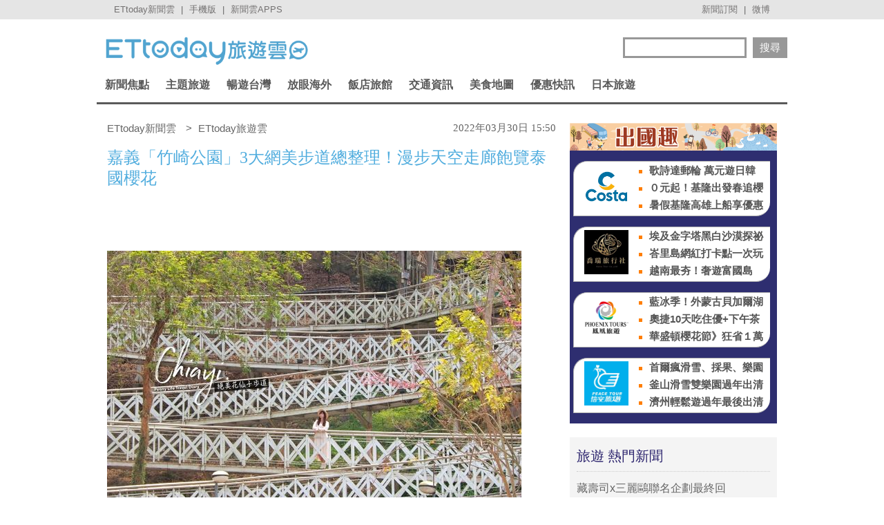

--- FILE ---
content_type: text/css
request_url: https://cdn2.ettoday.net/style/travel/css/style.css
body_size: 7955
content:
@charset "utf-8";
/* 這支是要重置所有元素的預設屬性。除非你知道你在做什麼，否則不要更動這支 CSS!!!
--------------------------------------------------------------------------------------- */
html, body, div, span, applet, object, iframe, h1, h2, h3, h4, h5, h6, p, blockquote, pre, a, abbr, acronym, address, big, cite, code, del, dfn, em, font, ins, kbd, q, s, samp, small, strike, strong, sub, sup, tt, var, dl, dt, dd, ol, ul, li, form, label, caption { margin: 0; padding: 0; border: 0; outline: 0; font-style: inherit; font-family: inherit; }
/* remember to define focus styles! */
:focus { outline: 0; }
body { line-height: 1; color: black; background: white; }
ol, ul { list-style: none; }
/* tables still need 'cellspacing="0"' in the markup */
table { border-collapse: separate; border-spacing: 0; }
caption, th, td { /* text-align: left; */ font-weight: normal; }
blockquote:before, blockquote:after, q:before, q:after { content: ""; }
blockquote, q { quotes: "" ""; }
cite { font-weight:normal; font-style:normal; }
/* global.css */

/*所有通用設定-----------------------------------------------------------------------*/

*{ font-family: 'Noto Sans TC', serif, "Meiryo UI", "Microsoft JhengHei UI", "Microsoft JhengHei", sans-serif; -webkit-box-sizing: border-box; box-sizing: border-box;}
	
body { font-family:Meiryo, "Meiryo UI", "Microsoft JhengHei UI", "Microsoft JhengHei", sans-serif ; font-size:13px; line-height:1.7; font-weight:normal; color:#666666;}

/*預設連結狀態*/
a:link, a:visited{ color:#51adde; text-decoration:none;}
a:hover, a:active{ text-decoration:underline;}

/*圖片無框*/
a img { border:none; }

/*分隔線*/
hr { border:5px solid #e5e5de; }

/*h標題設定*/
h1 { font-size:15px;}
h2 { font-size:15px;}
h3 { font-size:13px;}
h4 { font-size:13px;}

/*em設定*/
em{ color:#999;}

/*清除 clearfix*/
.clearfix:after { content: "."; display: block; height: 0; clear: both; visibility: hidden; }
.clearfix {*zoom: 1; _zoom: 1; }

/*more基本型*/
.more_box {  clear:both; height:15px; margin-bottom:10px;}
a.more { display:block; height:15px; line-height:15px; background:url(../images/more_arrow_link.png) right -1px no-repeat; padding-right:17px; text-align:right;}
a.more:link, a.more:visited { color:#666666;}
a.more:hover, a.more:active { color:#0078b4; text-decoration:underline; background:url(../images/more_arrow_hover.png) right -1px no-repeat;}
a.more span { font-size:13px;}
.more_box a.more{ clear:both; height:15px; float:right;}

/* 影音 icon */ 
i.icon_type_video{ clear:both; display:inline-block; width:15px; height:15px; background:url(../images/icon_type_video.png) no-repeat; background-size:contain; margin-right:5px; position:relative; top:2px;}

/* .gototop 滾回網頁最上面 ============*/
.gototop{ width:45px; height:45px; background:url(../images/gototop.png) no-repeat left top / 45px 45px; text-indent:100%; white-space:nowrap; overflow:hidden; position:fixed; left: 50%; bottom:70px; margin-left: 550px; opacity:0.5; cursor: pointer; border-radius:5px; z-index:100;}

/* 20160630：修正新聞內頁的iframe影片自適應 */
.et_iframevideo{ position: relative; padding-top: 30px; height: 0; overflow: hidden;}
.et_iframevideo{ padding-bottom: 56.25%; }
.et_iframevideo iframe,
.et_iframevideo object,
.et_iframevideo embed { position: absolute; top: 0; left: 0; width: 100%; height: 100%;}
.instagram-media{ margin-bottom:15px!important;}
.et_googledoc iframe{ width:100%; }
/* layout.css */

/****************************************版型開始******************************************/
.wrapper_box{}
.wrapper{ background:#fff; margin: 0 auto;}
.header_box{ clear:both; margin-bottom: 15px;}
.header{ clear:both; width:1000px; height:120px; margin: 0 auto; position:relative;}
.container_box{ clear:both; margin-bottom: 15px;}
.container{ clear:both; width:1000px; padding:0px 15px; margin: 0 auto;}
.r1{ clear:both;}
.r1 .c1{ width:650px; float:left;}
.r1 .c2{ width:300px; float:right;}
.footer_box{ clear:both;}
.footer{ clear:both; width:1000px; background:#e5e5e5; padding: 20px 10px; margin: 0 auto;position:relative;}

/*************************************** 頭區 *******************************************/
/* 上方選單  =====================*/
.ettop_box{ min-width:1000px; background:#e5e5e5; height:28px;}
.ettop_box .ettop{ width:1000px; margin:0 auto; position:relative;}
.ettop_box .ettop a{ padding:0px 5px;}
.ettop_box .ettop a:link, .ettop_box .ettop a:visited { color:#737171;}
.ettop_box .ettop a:hover, .ettop_box .ettop a:active { color:#006699;}
.ettop_box .ettop .ticker{ position:absolute; width:300px; left:20px; top:3px;}
.ettop_box .ettop .menu{ position:absolute; width:auto; right:20px; top:3px;}

/* ETtoday 東森旅遊雲 logo======== */
.header .logo_ettoday{ width:300px; height:42px; position:absolute; left:10px; top:25px;}
.header .logo_ettoday a{ display:block; width:300px; height:42px; background:url(../images/logo-travel.png) no-repeat; background-size: 300px 42px;}
.header .logo_ettoday span{ display:none;}

/* 版頭搜尋======== */
.header .header_search{ position:absolute; height:30px; right:0px; top:25px;}
.header .header_search .keyword{
/*樣式歸零*/
border:none;
outline:none;
-webkit-appearance:none;
-moz-appearance:none;
appearance:none;
border-radius:0px;
height:30px; border:3px solid #989898; padding-left:5px;
-moz-box-sizing: border-box; -webkit-box-sizing: border-box; box-sizing: border-box;}
.header .header_search .go{
/*樣式歸零*/
border:none;
outline:none;
-webkit-appearance:none;
-moz-appearance:none; border-radius:0px;
width:50px; height:30px; background:#989898; cursor:pointer; color:#fff; font-size:15px; font-family:"微軟正黑體"; text-align:center; margin-left:5px; position:relative; top:1px;}

/* 主選單  =======================*/
.header .nav{ height:50px; width:1000px; position:absolute; bottom:0px; left:0px;}
.header .nav ul{ border-bottom:3px solid #5a5a5a;}
.header .nav ul li{ width:88px; height:50px; float:left; position:relative; }
.header .nav li a{ display:block; height:50px; line-height:50px; text-align:center; font-size:16px; font-family:"微軟正黑體"; font-weight:bold;}
.header .nav li a:link, .header .nav li a:visited { color:#5a5a5a;}
.header .nav .sub{ background:rgba(90,90,90,0.8); position:absolute; left:0px; top:50px; z-index:1100; display:none;}

/*當前===*/
.header .nav li.current{}
.header .nav li.current > a:link, .header .nav li.current > a:visited{ color:#51adde;}

/*hover狀態===*/
.header .nav li.act{ height:45px;}
.header .nav li.act a:link, .header .nav li.act a:visited { text-decoration:none;}

.header .nav li.act .sub{ width:110px; height:auto; border-top:5px solid #5a5a5a; margin-top:-5px;}
.header .nav li.act .sub a{ height:40px; line-height:40px; font-size:15px; color:#fff; font-weight:normal; font-family:"微軟正黑體";}
.header .nav li.act .sub a:hover{ text-decoration:underline;}

/* 次選單特殊尺寸 */
.header .nav li.act .sub.size_1{ width:225px;/*355*/ padding-left:15px;}
.header .nav li.act .sub.size_1 a{ display:block; width:95px; float:left; margin: 0px 5px; text-align:left;}


/**************************************** 尾區 ******************************************/
/* footer_menu */
.footer .footer_menu{ margin-bottom:5px;}
.footer .footer_menu ul{ width:1000px; margin:0 auto;}
.footer .footer_menu li{ float:left;}
.footer .footer_menu li a{ padding:0px 10px;}
.footer .footer_menu li a:link, .footer .footer_menu li a:visited { color:#737171;}
.footer .footer_menu li a:hover, .footer .footer_menu li a:active { color:#006699;}
.footer address{ clear:both; text-align:center;}
.footer span{}/* block.css */

/*************************************區塊 block ****************************************/

/* block歸零======================= */
.block{ clear:both; margin-bottom:15px;}
.block .block_title{ clear:both;}
.block .block_title .inner{clear:both;}
.block .block_content{clear:both;}
.block .block_content .inner{clear:both;}
.block .block_content .inner:after {content:"."; display:block; height:0; clear:both; visibility:hidden;}/*clearfix修正內容物 margin-bottom BUG*/
.block .block_content .inner {*zoom:1; _zoom:1;} 
.block .block_footer{clear:both;}
.block .block_footer .inner{clear:both;}

/* block_z1 主欄用 */
.block_z1{ background:#f4f4f4; padding:10px; position:relative;}
.block_z1 .block_title{ margin-bottom:10px; position:relative;}
.block_z1 .block_title .inner{}
.block_z1 .block_title .inner h2{ font-size:20px; color:#2e266f; font-family:"微軟正黑體"; font-weight:normal;}
.block_z1 .block_title .inner h2 a.more{ position:absolute; right:0px; top:8px;}
.block_z1 .block_title .inner h2 a.more span{ font-family:"新細明體"; font-weight:normal;}
.block_z1 .block_content{}
.block_z1 .block_content .inner{}
.block_z1 .block_footer{}
.block_z1 .block_footer .inner{}

/* block_z2 主欄用 依 cookie 添加.thumb切換成縮圖*/
.block_z2{ background:#f4f4f4; padding:10px; position:relative;}
.block_z2 .block_title{ margin-bottom:10px; position:relative;}
.block_z2 .block_title .inner{}
.block_z2 .block_title .inner h2{ font-size:20px; color:#2e266f; font-family:"微軟正黑體"; font-weight:normal;}
.block_z2 .block_title .inner h2 a.more{ position:absolute; right:0px; top:8px;}
.block_z2 .block_title .inner h2 a.more span{font-family:"新細明體"; font-weight:normal;}
/*操作按鈕*/
.block_z2 .block_title .inner .operate{ height:32px; width:140px; position:absolute; right:5px; top:0px;}
.block_z2 .block_title .inner .operate span{ float:left; line-height:32px; margin-right:5px;}
.block_z2 .block_title .inner .operate a.show_thumb{ display:block; height:32px; width:32px; background:url(../images/operate_1.png) left top no-repeat; float:left; margin-right:10px;}
.block_z2 .block_title .inner .operate a.show_list{ display:block; height:32px; width:32px; background:url(../images/operate_1.png) left -32px no-repeat; float:left;}
.block_z2 .block_title .inner .operate a span{ display:none;}
.block_z2 .block_content{}
.block_z2 .block_content .inner{}
.block_z2 .block_footer{}
.block_z2 .block_footer .inner{}

/*依 cookie 添加.thumb切換成縮圖*/
.block_z2.thumb .part_pictxt_1 .box_0{ width:202px; margin:0px 4px 0px 1px; border-bottom:none; 
min-height: 180px;/*最小高度，超過，會撐開*/
_height: 180px;/*ie6 超過，會撐開*/
display: inline-block;
*display: inline;/*ie7*/
vertical-align: top;/*ff3*/
zoom: 1;/*ie7*/}
.block_z2.thumb .part_pictxt_1 .box_0 h3{ font-size:15px; line-height:1.5; font-weight:normal;}
.block_z2.thumb .part_pictxt_1 .box_0 p{ display:none;}

/* block_z3 主欄用 */
.block_z3{}
.block_z3 .block_title{ margin-bottom:15px; position:relative; border-bottom:8px solid #e5e5de;}
.block_z3 .block_title .inner{}
.block_z3 .block_title .inner h2{ font-size:20px; color:#2e266f; font-family:"微軟正黑體"; font-weight:normal; padding-bottom:5px;}
.block_z3 .block_title .inner h2 a.more{ position:absolute; right:0px; top:8px;}
.block_z3 .block_title .inner h2 a.more span{ font-family:"新細明體"; font-weight:normal;}
.block_z3 .block_content{}
.block_z3 .block_content .inner{}
.block_z3 .block_footer{}
.block_z3 .block_footer .inner{}

/*block_z4 主欄用 =============*/
.block_z4{ background:#eee; padding:15px;}
.block_z4 .block_title{ background:#fff; overflow:hidden;}
.block_z4 .block_title p.pic{ width:100%; max-width:640px; background:#000; text-align:center; margin-bottom:20px;}
.block_z4 .block_title p.pic a{}
.block_z4 .block_title p.pic a img{ width:100%; height:auto;}
.block_z4 .block_title h2{ display:inline-block; color:#fff; letter-spacing:2px; background:#66cc99; padding:3px 8px; margin-left:10px; font-family:"微軟正黑體"; font-size:16px;}
.block_z4 .block_title h2 a{ display:block; height:35px; line-height:35px; padding-left:10px; color:#fff; }
.block_z4 .block_content{ padding:15px 10px; background:#fff;}


/* block_y1 側欄用*/
.block_y1{ background:#f4f0f0; padding:10px; border-radius:5px;}
.block_y1 .block_title{ position:relative;}
.block_y1 .block_title .inner{}
.block_y1 .block_title .inner h2{ font-size:20px; color:#2e266f; font-family:"微軟正黑體";  font-weight:normal;}
.block_y1 .block_title .inner h2 a.more{ position:absolute; right:0px; top:8px;}
.block_y1 .block_title .inner h2 a.more span{font-family:"新細明體"; font-weight:normal;}
.block_y1 .block_content{ background:#FFFFFF;}
.block_y1 .block_content .inner{}
.block_y1 .block_footer{}
.block_y1 .block_footer .inner{}

/* block_y2 側欄用 */
.block_y2{ background:#f4f0f0; padding:10px; border-radius:5px; }
.block_y2 .block_title{ margin-bottom:10px; position:relative; }
.block_y2 .block_title .inner{}
.block_y2 .block_title .inner h2{ font-size:20px; color:#2e266f; font-family:"微軟正黑體"; font-weight:normal; padding-bottom:5px; border-bottom:1px dotted #CCC;}
.block_y2 .block_title .inner h2 a.more{ position:absolute; right:0px; top:8px;}
.block_y2 .block_title .inner h2 a.more span{ font-family:"新細明體"; font-weight:normal;}
.block_y2 .block_content{}
.block_y2 .block_content .inner{}
.block_y2 .block_footer{}
.block_y2 .block_footer .inner{}

/*************************************頁籤 tab ****************************************/

/* tab歸零======================== */
.tab{ clear:both; margin-bottom:15px;}
.tab .tab_title{ clear:both;}
.tab .tab_title .inner{clear:both;}
.tab .tab_content{clear:both;}
.tab .tab_content .inner{clear:both;}
.tab .tab_content .inner:after {content:"."; display:block; height:0; clear:both; visibility:hidden;}/*clearfix修正內容物 margin-bottom BUG*/
.tab .tab_content .inner {*zoom:1; _zoom:1;} 
.tab .tab_footer{clear:both;}
.tab .tab_footer .inner{clear:both;}

/* tab_x 主欄用 */
.tab_x{}
/* tab 上方按鈕 */
.tab_x .tab_title{ background:url(../images/bg-tab_x_title.jpg) repeat-x; height:50px; margin-bottom:15px;}
.tab_x .tab_title .inner{}
.tab_x .tab_title .inner ul{}
.tab_x .tab_title .inner li{ float:left;}
.tab_x .tab_title .inner li a{ display:block; width:92px; height:50px; line-height:50px; text-align:center; font-size:15px; font-family:"微軟正黑體"; font-weight:bold;}
.tab_x .tab_title .inner li a:link, .tab_x .tab_title .inner li a:visited{ color:#666666;}
.tab_x .tab_title .inner li a:hover, .tab_x .tab_title .inner li a:active{ color:#666666; background:url(../images/bg-tab_x_title_hover.jpg) repeat-x; text-decoration:none;}
.tab_x .tab_title .inner li.current a{ color:#309fce; background:url(../images/bg-tab_x_title_current.jpg) repeat-x;}
/* tab 中段 */
.tab_x .tab_content{ }
.tab_x .tab_content .inner{}
/* tab 尾段 */
.tab_x .tab_footer{}
.tab_x .tab_footer .inner{}

@media screen and (max-width: 480px) {
	.tab_x .tab_title .inner li { width: 25%;} /*三圖三文七顆時使用，恢復成六顆時，本行拿掉*/
	
}

/*************************************元件模組 part ****************************************/

/* part_list_1 文字列表 */
.part_list_1{ clear:both; margin-bottom:10px;}
.part_list_1 h2{ margin-bottom:5px;}
.part_list_1 h2 a{ font-size:16px; font-weight:normal;}
.part_list_1 h2 a:link, .part_list_1 h2 a:visited{ color:#666666;}
.part_list_1 h2 a:hover, .part_list_1 h2 a:active{ color:#2e266f;}

/* part_list_2 文字列表 */
.part_list_2{ clear:both; margin-bottom:10px;}
.part_list_2 h3{ margin-bottom:5px;}
.part_list_2 h3 a{ font-size:13px; font-weight:normal;}
.part_list_2 h3 a:link, .part_list_2 h3 a:visited{ color:#666666;}
.part_list_2 h3 a:hover, .part_list_2 h3 a:active{ color:#2e266f;}

/* part_list_3 文字列表 */
.part_list_3{ clear:both; margin-bottom:10px; font-size:15px;}
.part_list_3 strong{ margin-right:5px;}
.part_list_3 a{ margin-right:10px;}


/* part_list_4 文字列表 */
.part_list_4{ clear:both; margin-bottom:20px; font-size:15px;}
.part_list_4 p.prev{}
.part_list_4 p.next{}
.part_list_4 strong{ margin-right:5px;}
.part_list_4 em{}

/*part_list_6 ====================*/
.part_list_6{ clear:both;}
.part_list_6 h3{ font-size:16px; font-weight:normal; padding:4px 0px; border-bottom:1px dotted #CCC;}
.part_list_6 h3:last-child{ border-bottom:0px;}
.part_list_6 h3 a{ color:#666666;}

/* part_pictxt_1 圖文列表 */
.part_pictxt_1{ clear:both; margin-bottom:10px;}
.part_pictxt_1 .box_0{ margin-bottom:15px; padding-bottom:15px; border-bottom:1px dashed #999;}
.part_pictxt_1 .box_0 a.pic{ width:200px; height:150px; float:left; margin-right:15px;}
.part_pictxt_1 .box_0 a.pic img{ width:100%; height:auto; border:1px solid #CCC;}
.part_pictxt_1 .box_0 h3{ margin-bottom:10px; font-size:15px;}
.part_pictxt_1 .box_0 p.summary{}
.part_pictxt_1 .box_0 p.summary em{}

/* part_pictxt_2 圖文列表 */
.part_pictxt_2{ clear:both; margin-bottom:10px;}
.part_pictxt_2 .box_0{ margin-bottom:20px; float:left; margin-right:10px; width:315px;}
.part_pictxt_2 .box_0 a.pic{ float:left; margin-right:15px; border: 1px solid #CCC;}
.part_pictxt_2 .box_0 h3{ font-size:15px; font-weight:normal;}

/* part_pictxt_3 圖文列表 */
.part_pictxt_3{ clear:both; margin-bottom:10px;}
.part_pictxt_3 .box_0{ margin-bottom:20px; margin-right:10px; width:310px;
min-height: 130px;/*最小高度，超過，會撐開*/
_height: 130px;/*ie6 超過，會撐開*/
display: inline-block;
*display: inline;/*ie7*/
vertical-align: top;/*ff3*/
zoom: 1;/*ie7*/}
.part_pictxt_3 .box_0 .box_1{ float:left; margin-right:15px;}
.part_pictxt_3 .box_0 .box_1 a.pic{ width:120px; height:99px; margin-bottom:0px;}
.part_pictxt_3 .box_0 .box_1 a.pic img{ width:120px; height:99px; border: 1px solid #CCC;}
.part_pictxt_3 .box_0 .box_1 .score{ background:#2e266f; color:#FFF; text-align:center;}
.part_pictxt_3 .box_0 .box_2{ width:170px; float:left;}
.part_pictxt_3 .box_0 .box_2 .title{ font-size:15px; font-weight:normal; margin-bottom:5px;}
.part_pictxt_3 .box_0 .box_2 .locate{ margin-bottom:5px;}
.part_pictxt_3 .box_0 .box_2 .locate em{ display:inline-block; background: url(../images/icon-001.png) no-repeat; width:15px; height:15px; margin-right:3px; background-size:100%; position:relative; top:3px;}
.part_pictxt_3 .box_0 .box_2 .price{ font-size:18px; font-weight:bold; color:#ed5191;}
/*評分星等*/
.part_pictxt_3 .box_0 .box_2 .score{ background: url(../images/star.png) left top no-repeat; height:16px; text-indent:-9999px; margin-bottom:5px;}
.part_pictxt_3 .box_0 .box_2 .score.s1{ background-position:0px 0px;}
.part_pictxt_3 .box_0 .box_2 .score.s2{ background-position:0px -16px;}
.part_pictxt_3 .box_0 .box_2 .score.s3{ background-position:0px -32px;}
.part_pictxt_3 .box_0 .box_2 .score.s4{ background-position:0px -48px;}
.part_pictxt_3 .box_0 .box_2 .score.s5{ background-position:0px -64px;}

/* part_thumb_1 縮圖列表 */
.part_thumb_1{ clear:both; margin-bottom:10px; width:650px;}
/* 左半======== */
.part_thumb_1 .box_1{ float:left; width:416px;} 
.part_thumb_1 .box_1 a.pic { display:block; text-align:center; height:300px; width:416px; background:#fff; border:1px solid #eee; overflow:hidden; margin-bottom:10px;}
.part_thumb_1 .box_1 img{ min-height:300px; width:100%; height:auto;}
/*影音*/
.part_thumb_1 .box_1 iframe{ padding:8px; margin-bottom:5px; border:1px solid #eee;}
.part_thumb_1 .box_1 h3{ font-size:16px; margin-bottom:5px;}
.part_thumb_1 .box_1 p.summary{ margin-bottom:10px;}
/* 右半======= */
.part_thumb_1 .box_2{ width:218px; float:right;}
.part_thumb_1 .box_2 .box_3{ margin-bottom:10px;}
.part_thumb_1 .box_2 a.pic { display:block; text-align:center; border:1px solid #eee; height:150px; width:218px; overflow:hidden; margin-bottom:5px;}
.part_thumb_1 .box_2 .box_3 a.pic img{ min-height:150px; width:100%; height:auto;}
/*影音*/
.part_thumb_1 .box_2 .box_3 iframe{ border:1px solid #eee; padding:8px;}
.part_thumb_1 .box_2 .box_3 h3{ font-size:16px;}



/* part_thumb_2 縮圖列表 */
.part_thumb_2{ clear:both; margin-bottom:10px;}

/* 上半 開始 */
.part_thumb_2 .box_1{ margin-bottom:15px;}
.part_thumb_2 .box_1 .box{ width:302px; height:225px; float:left; margin:0px 6px; position:relative;}
.part_thumb_2 .box_1 .box a.pic{}
.part_thumb_2 .box_1 .box a.pic img{ border: 1px solid #CCC;}
.part_thumb_2 .box_1 .box h4{ width:302px;/*300*/ height:30px; line-height:30px; background:#000; opacity:0.7; position:absolute; left:0px; bottom:-1px; text-align:center; font-weight:normal;}
.part_thumb_2 .box_1 .box h4 a{ color:#FFF;}

/* 下半 */
.part_thumb_2 .box_2{}
.part_thumb_2 .box_2 .box{ width:199px; height:148px; float:left; margin:0px 4px 0px 6px; position:relative;}
.part_thumb_2 .box_2 .box a.pic{}
.part_thumb_2 .box_2 .box a.pic img{ border: 1px solid #CCC;}
.part_thumb_2 .box_2 .box h4{ width:199px;/*197*/ height:30px; line-height:30px; background:#000; opacity:0.7; position:absolute; left:0px; bottom:-1px;  font-weight:normal; text-align:center;}
.part_thumb_2 .box_2 .box h4 a{ color:#FFF;}


/* part_thumb_3 縮圖列表 */
.part_thumb_3{ clear:both; margin-bottom:10px;}
.part_thumb_3 .box_0{ width:182px; margin:0px 8px 15px 0px;
min-height: 137px;/*最小高度，超過，會撐開*/
_height: 137px;/*ie6 超過，會撐開*/
display: inline-block;
*display: inline;/*ie7*/
vertical-align: top;/*ff3*/
zoom: 1;/*ie7*/}
.part_thumb_3 .box_0 img{ width:180px; height:135px; border: 1px solid #CCC;}


/* part_thumb_4 縮圖列表 */
.part_thumb_4{ clear:both; margin-bottom:10px;}
.part_thumb_4 .box_0{ width:220px; margin:0px 12px 20px 8px; border:1px solid #eee; padding:10px; border-radius:5px; box-shadow:1px 1px 3px #CCC;
min-height: 190px;/*最小高度，超過，會撐開*/
_height: 190px;/*ie6 超過，會撐開*/
display: inline-block;
*display: inline;/*ie7*/
vertical-align: top;/*ff3*/
zoom: 1;/*ie7*/} 
.part_thumb_4 .box_0 a.pic{ margin-bottom:5px; }
.part_thumb_4 .box_0 a.pic img{ border: 1px solid #CCC;}
.part_thumb_4 .box_0 h3{ font-weight:normal; text-align:center;}

/* 社群操作 */
.part_social{ clear:both; margin-bottom:25px;}
.part_social span{float:left; margin-right:5px; line-height:30px;}
.part_social .addthis_toolbox, .part_social .addthis_default_style, .part_social .addthis_32x32_style{ float:left;}



/*************************************文字選單****************************************/
/* 麵包屑  無加microdata*/
.menu_bread_crumb{ clear:both; font-size:15px;}
.menu_bread_crumb a{ padding-right:10px;}
.menu_bread_crumb a:link, .menu_bread_crumb a:visited{ color:#666666;}
.menu_bread_crumb a:hover, .menu_bread_crumb a:active{ color:#51adde;}
.menu_bread_crumb span{ padding-right:10px;}
.menu_bread_crumb em{ color:#51adde; font-style:normal;}


/* breadcrumb_box 麵包屑 */
.breadcrumb_box{ clear:both; font-size:15px; padding-top: 10px; margin-bottom:15px;}
.breadcrumb_box .menu_bread_crumb{ float: left;}
.breadcrumb_box .menu_bread_crumb > div{ display: inline-block; margin-right: -10px;}
.breadcrumb_box .menu_bread_crumb div:not(:nth-of-type(1)) a{ margin-left: 5px;}
.breadcrumb_box .menu_bread_crumb a:link, .breadcrumb_box .menu_bread_crumb a:visited{ color:#666666;}
.breadcrumb_box .menu_bread_crumb a:hover, .breadcrumb_box .menu_bread_crumb a:active{ color:#006699;}
.breadcrumb_box time.date{ float: right;}


/* 分頁 */
.menu_pager{ clear:both; text-align:center; margin:15px auto; font-size:15px;}
.menu_pager span.disabled{ padding:3px 8px; margin:0px 3px;}
.menu_pager a{ padding:3px 8px; margin:0px 3px;}
.menu_pager a:link, .menu_pager a:visited{ color:#666; text-decoration:none;}
.menu_pager a:hover, .menu_pager a:active{ color:#333; border-top:2px solid #999; }
.menu_pager span.current{ background:#CCCCCC; color:#666; padding:0px 5px;}
.menu_pager .info{ margin-top:5px; color:#666;}
.menu_pager a.btn{ background:#CCC; border-radius:3px;}
.menu_pager a.btn:link, .menu_pager a.btn:visited{color:#FFF;}
.menu_pager a.btn:hover, .menu_pager a.btn:active{color:#FFF; border:none; background:#999;}


/* menu_txt_1 類別選單 */
.menu_txt_1{ clear:both; margin-bottom:10px;}
.menu_txt_1 a{ margin-right:15px; font-size:15px; }
.menu_txt_1 a.current{ background:#51adde; color:#FFF; padding:0px 10px;}


/* news.htm 新聞模組 =====================*/
.subject_news{ clear:both; padding-bottom:20px; position:relative;}
.subject_news .title{ font-size:24px; line-height:30px; color:#51adde; font-family:Microsoft YaHei; font-weight:normal; margin-bottom:5px;}
.subject_news .date{ }

/*關鍵字*/
.subject_news .tag{ clear:both; margin-bottom:15px;}
.subject_news .tag span{}
.subject_news .tag a:link, .subject_news .tag a:visited{ display:inline-block; background: #999; color: #fff; padding: 2px 5px; margin-bottom:5px; border-radius: 3px;}

/* 點評 */
.subject_news .reviews{ margin-bottom:10px; color:#999;}
.subject_news .reviews strong{ border-left:3px solid #999; padding-left:5px;}

/*ad_txt_1*/
.ad_txt_1{ float:left; margin-top:10px;}
.ad_txt_1 a{ display:inline-block; background:#ededed; font-size:13px; padding:0px 5px; height:30px; line-height:30px; border:1px solid rgba(150,140,135,0.7);}
.ad_txt_1 a:link, .et_social_1 .ad_txt_1 a:visited { color:#968d89;}
.ad_txt_1 a:hover, .et_social_1 .ad_txt_1 a:active { color:#3f3a39;}

/* et_social_1 文首分享組件及文字廣告 ======================== */
.et_social_1{ height:60px; float:right; margin:5px 0px 20px; position:relative;}
.et_social_1 .icon_adult{ display:block; width:50px; height:50px; border-radius:3px; background:url(../images/icon_adult.png) no-repeat; position:absolute; top:5px; right:80px;}

/* 本文 ============ */
.subject_news .story{ clear:both;}
.subject_news .story p{ margin-bottom:25px; line-height:1.8; font-size:16px;}
.subject_news .story p.no_margin{ margin-bottom:0px;}
.subject_news .story p img { max-width:600px; height:auto; vertical-align:bottom;}
.subject_news .story strong{ color:#51adde;}
.subject_news .story strong.figcaption{ display: block; background:linear-gradient(90deg, rgba(220, 220, 220, 1) 0%, rgba(220, 220, 220, 0.8) 60%, transparent 100%); font-size: 15px; font-weight: normal; color:#333; line-height: 1.5; padding: 10px;}
.subject_news .story em{ color:#e94c15;}

/* ETtoday著作權聲明 */
.copyright{ font-size:15px; color:#51adde; font-weight:bold; text-align:center; margin-bottom:15px;}

/*推薦活動/推薦商品...文末連結===*/
.subject_news .recom-events { clear:both;font-weight:bold;font-size:15px}
.subject_news .recom-events h2 {line-height:30px;color:#000}
.subject_news .recom-events p {clear:both;line-height:1.8;margin:5px auto}
.subject_news .recom-events p em {color:#e94c15;}

/*推薦商品===*/
#for-ec { background-color:#FFF8E7}

/*推薦活動===*/
#for-event {}


/* index.htm 首頁 圖集 ==========================================================================*/
.gallery_1{ width:650px; height:360px; overflow:hidden; position:relative; margin-bottom:20px; margin-top:15px;}
/*滾動*/
.gallery_1 .run .bx-wrapper{ margin:0px;/*外掛歸零*/ }
.gallery_1 .run .bx-wrapper .bx-viewport {border: 0px solid #fff;/*外掛歸零*/ box-shadow: 0 0 0px #ccc;/*外掛歸零*/  left:0px;/*外掛歸零*/}

/*摘要*/
.gallery_1 .summary{ width:100%;/*650*/ height:60px; padding-left:10px; background:#000; position:absolute; left:0px; bottom:0px; font-size:35px; line-height:60px; color:#fff; opacity:0.8;  font-family:Microsoft YaHei;}

/*操作*/
.gallery_1 .operate{}
.gallery_1 .operate .prev{ display:block; width:40px; height:50px; background:url(../images/arrow_1.png) no-repeat 0px 0px; position:absolute; left:0px; top:50%; margin-top:-35px; opacity:0.4;}
.gallery_1 .operate .next{ display:block; width:40px; height:50px; background:url(../images/arrow_1.png) no-repeat 0px -50px; position:absolute; right:0px; top:50%; margin-top:-35px; opacity:0.4;}
.gallery_1 .operate .prev span, .gallery_1 .operate .next span{ display:none;}

/*分頁*/

.gallery_1 .pager{ width:auto; height:15px; position:absolute; right:15px; top:15px; opacity:0.6;}
.gallery_1 .pager a{ display:block; width:15px; height:15px; background:#fff; border-radius:50%; float:left; margin-left:10px;box-shadow:1px 2px 5px rgba(0,0,0,0.55);}
.gallery_1 .pager a span{ display:none;}
.gallery_1 .pager a.current{ background:#51adde;}


/*index.htm 旅遊圖集 縮圖放大 ==========================================================================*/
.gallery_2{ clear:both; margin-bottom:15px;}
.gallery_2 .piece{ width:120px; height:90px; float:left; margin-right:10px; position:relative;}
.gallery_2 .piece img{ border: 1px solid #CCC;}
.gallery_2 .piece .pic_s{}
.gallery_2 .piece .pic_b{ position:absolute; top:0; left:0px; z-index:20;}

/*index.htm首頁頁簽========================================================*/
/*初始隱藏*/
#hot_area .part_thumb_1{ display:none;}

/*album.htm 圖集相本================================================================================== */
.slideshow_1{ width:auto; margin-bottom:15px; position:relative;}
.slideshow_1 h2{ font-size:28px; color:#51adde; font-family:"微軟正黑體"; line-height:50px; text-align:center; font-weight:normal; padding-bottom:5px;}
.slideshow_1 .note{ width:250px; background:#777; margin:0 auto 20px auto; padding:5px 10px; border-radius:2px; font-size:13px; color:#fff; text-align:center;}
.slideshow_1 .pic{ text-align:center; margin-bottom:20px;}
.slideshow_1 .pic img{ box-shadow:0px 0px 1px rgba(0,0,0,0.5);}
/*圖說*/
.slideshow_1 p.summary{ text-align:center; font-size:15px;}
.slideshow_1 p.summary em{}
/*操作*/
.slideshow_1 .operate{}
.slideshow_1 .operate a{ display:block; width:100px; height:100px;}
.slideshow_1 .operate a.prev{ background: url(../images/arrow_2.png)0px 0px no-repeat; position:absolute; left:0px; top:50%; margin-top:-50px;}
.slideshow_1 .operate a.next{ background: url(../images/arrow_2.png)0px -100px no-repeat; position:absolute; right:0px; top:50%; margin-top:-50px;}
.slideshow_1 .operate span{ display:none;}


/*search.htm 搜尋列========================================================*/
.search_bar{ margin:10px auto}
.search_bar .keyword {width:200px;}
.search_bar em {color:#e94c15;}
.search_bar span {color:#e94c15;}

/*錯誤404 error.htm===============*/
.error_404{ text-align:center; margin-top:50px; margin-bottom:20px;}
.error_404 strong{ font-size:30px; color:#e94c15;}
.error_404 strong a{ font-size:16px;}

/* 新增區塊 旅遊 熱門新聞============= */
#hot-news-index{}
#hot-news-index .block_title .inner h2{ font-size:20px; color:#2e266f; font-family:"微軟正黑體"; font-weight:normal; padding-bottom:5px; border-bottom:1px dotted #CCC;}
#hot-news-index .col_3 h3{ margin-bottom:5px;}
#hot-news-index .col_3 h3 a{ font-size:16px; font-weight:normal;}
#hot-news-index .col_3 h3 a:link, #hot-news-index h3 a:visited{ color:#666666;}
#hot-news-index .col_3 h3 a:hover, #hot-news-index h3 a:active{ color:#2e266f;}
#hot-news-index .more_box{ display:none;}





/*廣告============================*/
/* header ad_250x50*/
.header .ad_250x50{ width:250px; height:auto; position:absolute; left:320px; top:45px; border:0px solid red;}
.header .ad_250x50 img{ width:250px; height:50px;}

/*index.htm首頁 側欄影音*/
.video_300x225{ width:300px; height:225px; margin-bottom:15px;}

/* banner_300x250 */
.banner_300x250{ clear:both; margin-bottom:15px;}
/* banner_970 */
.banner_970{ margin:0 auto 15px auto;}
/* travel_600x200 */
#travel_600x200{ clear:both; margin-bottom:15px;}
#travel_600x200 img{ width:100%; height:auto;}

/*travel_影音摩天*/
#topic_h-video{ clear:both; margin:15px 0px;}

/*熱門行程*/
#hot-events .part_pictxt_1 .box_0 a.pic{ width:75px; height:75px;}

/*tag-banner*/
.tag-banner { margin-bottom:20px;}
.tag-banner a img{ width:100%; height:auto;}

/*新聞內頁lineat區塊============================*/
.lineat{ width:300px; height:auto; margin:0 auto 10px auto;}
.lineat img{ width:100%; height:auto;}

/*mood新話題模組================================*/
.mood_txt .part_txt_1{ padding:10px;}	
.mood_txt .part_txt_1 a{ display:inline-block; margin-right:5px; font-size:16px; line-height:26px;}	
.mood_txt .part_txt_1 a:nth-of-type(2n){color:#8bc34a;}	

/*ai workzone產出的表格*/
.et_table-1{ clear:both; width:100%; max-width:600px; border-collapse:collapse; border:1px solid #2e2770; margin:0px auto 15px auto;}
.et_table-1 thead{ background-color:#2e2770; color:#fff; font-weight:300;}
.et_table-1 thead th{ padding:5px 0px;}
.et_table-1 tbody td{ padding:5px; border:1px solid #d6d6d5;}
.et_table-1 tbody tr:nth-of-type(even){ background-color:#eee;}/* penname_theme.css */

/* h2.panname_title ======================= */
h2.panname_title{ font-size: 20px; color: #51adde; font-family: "微軟正黑體"; font-weight: normal; padding-left: 10px;}

/* penname_more_box */
.penname_more_box a.btn_more{ font-size: 15px;}
.penname_more_box a.btn_more:link, .penname_more_box a.btn_more:visited{ background:#51adde; color:#fff;}
.penname_more_box a.btn_more:hover, .penname_more_box a.btn_more:active{}


/* penname_part_pictxt_1 ======================= */
.penname_part_pictxt_1{ margin-bottom: 40px;}
.penname_part_pictxt_1 .piece h3{ font-size: 16px;}
.penname_part_pictxt_1 .piece .summary{ margin-bottom: 10px;}
.penname_part_pictxt_1 .piece .menu a:link, .penname_part_pictxt_1 .piece .menu a:visited{ color:#79808a;}


/* penname_part_pictxt_2======================= */
.penname_part_pictxt_2{ margin-bottom: 40px;}
.penname_part_pictxt_2 .piece{ background: #f7f7f7; padding: 10px; border:1px solid #e1e1e1;}
.penname_part_pictxt_2 .piece a.pic{ margin-bottom: 10px;}
.penname_part_pictxt_2 .piece h3{ margin-bottom: 15px;}
.penname_part_pictxt_2 .piece h3 span + a{ font-weight: normal;}
.penname_part_pictxt_2 .piece h3 span + a:link, .penname_part_pictxt_2 .piece h3 span + a:visited{ color:#79808a;}
.penname_part_pictxt_2 .piece .menu{ border-top:1px dotted #e1e1e1; border-bottom: none;}
.penname_part_pictxt_2 .piece .menu a.fb-like{ position: relative; top: 8px;} 
	

/* penname_part_pictxt_3======================= */
.penname_part_pictxt_3{ margin-bottom: 40px;}
.penname_part_pictxt_3 *{ box-sizing: border-box;}
.penname_part_pictxt_3 .piece h4{ font-weight: normal;  border-bottom:none;}
.penname_part_pictxt_3 .piece h4:not(:nth-last-of-type(1)){ border-bottom: 1px dotted #e1e1e1;}
.penname_part_pictxt_3 .piece h3 span + a{ font-weight: normal;}
.penname_part_pictxt_3 .piece h3 span + a:link, .penname_part_pictxt_3 .piece h3 span + a:visited{ color:#79808a;}


/* penname_part_pictxt_4======================= */
.penname_part_pictxt_4 *{ box-sizing: border-box;}
.penname_part_pictxt_4 .piece{ margin:0px; margin-bottom:30px;}
.penname_part_pictxt_4 .piece:not(:nth-of-type(4n)) { margin-right:1.8%;}
.penname_part_pictxt_4 .piece a.pic img{ width:auto; height:100%;}
.penname_part_pictxt_4 .piece h3 span + a{ font-weight: normal;}
.penname_part_pictxt_4 .piece h3 span + a:link, .penname_part_pictxt_4 .piece h3 span + a:visited{ color:#79808a;}

/* penname_part_pictxt_5======================= */
.penname_part_pictxt_5{ margin-bottom: 40px;}
.penname_part_pictxt_5 *{ box-sizing: border-box;}
.penname_part_pictxt_5 .piece{ width:150px;}
.penname_part_pictxt_5 .piece:not(:nth-of-type(4n)){ margin-right:16px;}
.penname_part_pictxt_5 .piece a.pic{ background: #e1e1e1;}





/* penname_subject ===================*/
.penname_subject{ background:#f4f4f4; letter-spacing:1px;}
.penname_subject .cover.style_1 p.profilepic{ background:#fff; top:15px;}
.penname_subject h3{ font-family:"微軟正黑體"; font-weight:normal; font-size:30px; color:#51adde;}
.penname_subject h4{ font-family:"微軟正黑體"; font-weight:normal; font-size:16px;}
.penname_subject p.summary{ text-align:center;}
.penname_subject .operate_1{ padding:10px 15px;}
.penname_subject .operate_1 a.penname_btn:link, .penname_subject .operate_1 a.penname_btn:visited{ background:#51adde; color:#fff;}




/* penname_gallery_1============================ */
.penname_gallery_1{ margin-bottom:30px;}
/*操作*/
.penname_gallery_1 .bx-wrapper .bx-prev{ display:block; width:40px; height:50px; background:url(../images/arrow_1.png) no-repeat 0px 0px; position:absolute; left:0px; top:50%; margin-top:-35px; opacity:0.4;}
.penname_gallery_1 .bx-wrapper .bx-next{ display:block; width:40px; height:50px; background:url(../images/arrow_1.png) no-repeat 0px -50px; position:absolute; right:0px; top:50%; margin-top:-35px; opacity:0.4;}
.penname_gallery_1 .bx-wrapper .bx-next:hover{ background-position: 0px -50px;}
/*分頁*/
.penname_gallery_1 .bx-controls .bx-pager { padding: 0px; width:auto; height:15px; opacity:0.6; position: absolute; right: 0px;  top: 10px;}
.penname_gallery_1 .bx-controls .bx-pager .bx-pager-item a{ display:block; width:15px; height:15px; background:#fff; border-radius:50%; float:left; margin-left:10px;}
.penname_gallery_1 .bx-controls .bx-pager .bx-pager-item a span{ display:none;}
.penname_gallery_1 .bx-controls .bx-pager .bx-pager-item a.active{ background:#51adde;}



/* penname_select 下拉式選單 =======================*/
.penname_select{ padding: 0px; margin-bottom: 15px;}
.penname_select select.select{ border: none; outline: none; /*樣式歸零*/ 
 height: auto; font-size: 16px; font-family: "微軟正黑體"; border: 1px solid #e1e1e1; padding: 5px; }






/* page.css **************/

/* 模組 新聞內頁 分享按鈕====*/
#et_sticky_pc{ width: 50px; height: 0px;/*彈性高度*/ position: fixed; left:50%; top: 5px; margin-left:-550px; z-index: 10; overflow: hidden; transition: height 0.6s ease-in-out;}
#et_sticky_pc a.btn{ display: block; width: 40px; height: 40px; background: url(../images/et_sticky_pc.png) no-repeat; background-size: auto 40px; text-indent: 100%; white-space: nowrap; overflow: hidden; border-radius: 50%; margin-bottom: 5px; box-shadow:0px 1px 3px 0px rgba(0, 0, 0, 0.1);}
#et_sticky_pc a.btn.logo{ background-position: 0px 0px;}
#et_sticky_pc a.btn.fb{ background-position: -40px 0px;}
#et_sticky_pc a.btn.weibo{ background-position: -80px 0px;}
#et_sticky_pc a.btn.twitter{ background-position: -120px 0px;}
#et_sticky_pc a.btn.gplus{ background-position: -160px 0px;}
#et_sticky_pc a.btn.link{ background-position: -200px 0px;}
#et_sticky_pc a.btn.line{ background-position: -240px 0px;}

/* 新聞內頁 模組 et_ad_group_1 文末各關企廣告字====*/
.et_ad_group_1{ margin-bottom:20px; padding:10px 0px;}
.et_ad_group_1 p{ margin-bottom:10px; font-size:18px; font-weight:bold;}
.et_ad_group_1 p:last-child{ margin-bottom:0px;}
.et_ad_group_1 p.ad_txt_p_1 a:link,.et_ad_group_1 p.ad_txt_p_1 a:visited{ color:#0000ff;}
.et_ad_group_1 p.ad_txt_p_1 a:hover{ color:#0202eb;}
.et_ad_group_1 p.ad_txt_p_2 a:link,.et_ad_group_1 p.ad_txt_p_2 a:visited{ color:#0000ff;}
.et_ad_group_1 p.ad_txt_p_2 a:hover{ color:#d56020;}

/* et_comments 全站共用 留言版模組 =======================================*/
#et_comments {padding:5px; background-color:#fff;}
#et_comments *{font-style:normal;/*取消斜體*/}

/* menu tab 選單 ======================*/
#et_comments .menu{  display:flex; flex-direction:row; justify-content:space-between; align-items:center; margin-bottom:10px;}
#et_comments .menu button{ width:50%; height:40px; font-size:15px; border-radius: 3px; background-color:#fff; color:#636573; cursor: pointer; border:1px solid #636573;}
#et_comments .menu button.current{ background-color:#3788E6; color:#fff; border:none;}
#et_comments .menu button.btn_et{ }
#et_comments .menu button.btn_fb{ }

/*按鈕 前往新聞雲APP*/
#et_comments a.btn_go{ height:40px; background-color:#3788E6; color:#fff; font-size:15px; text-decoration:none; border-radius:3px; border:none; display:flex; flex-direction:column; justify-content:center; align-items:center;}

/*fb_board 留言版 =====================*/
#et_comments .fb_board{display:none;/*初始隱藏*/}

/* et_board 自行開發 留言版=====================*/
#et_comments .et_comments_inner{ width:100%;}
#et_comments .et_board{ padding:5px;}
#et_comments .et_board iframe{ width:100%; min-height:247px;}

--- FILE ---
content_type: application/javascript; charset=utf-8
request_url: https://fundingchoicesmessages.google.com/f/AGSKWxU0FpR7tHlGjTrFvyS28rLZD02GslhEmlyqfQ69eaelVo9B_ESg3p38xCFg5C1H4z5Tt1-Af2Wg-2GZ1I5mQl5yWUMS83k0NL2xVtTubo5dOy_XHHzB8Uj9nB7vY50nvJgh8xeBmGqRxuzWxPrX-H93An1MEGIuNUWmfZb_mICVX-2iq12MPw0gQKGN/_-theme/ads/_adserver./adf.cgi?/affiliate_show_banner.?adv/id=
body_size: -1289
content:
window['4915e660-0d95-41b3-9f0c-3aad9a37daab'] = true;

--- FILE ---
content_type: application/javascript;charset=UTF-8
request_url: https://tw.popin.cc/popin_discovery/recommend?mode=new&url=https%3A%2F%2Ftravel.ettoday.net%2Farticle%2F2217346.htm&&device=pc&media=www.ettoday.net&extra=mac&agency=popin-tw&topn=50&ad=200&r_category=all&country=tw&redirect=false&uid=74896e2e085833827a01769059569761&info=eyJ1c2VyX3RkX29zIjoiTWFjIiwidXNlcl90ZF9vc192ZXJzaW9uIjoiMTAuMTUuNyIsInVzZXJfdGRfYnJvd3NlciI6IkNocm9tZSIsInVzZXJfdGRfYnJvd3Nlcl92ZXJzaW9uIjoiMTMxLjAuMCIsInVzZXJfdGRfc2NyZWVuIjoiMTI4MHg3MjAiLCJ1c2VyX3RkX3ZpZXdwb3J0IjoiMTI4MHg3MjAiLCJ1c2VyX3RkX3VzZXJfYWdlbnQiOiJNb3ppbGxhLzUuMCAoTWFjaW50b3NoOyBJbnRlbCBNYWMgT1MgWCAxMF8xNV83KSBBcHBsZVdlYktpdC81MzcuMzYgKEtIVE1MLCBsaWtlIEdlY2tvKSBDaHJvbWUvMTMxLjAuMC4wIFNhZmFyaS81MzcuMzY7IENsYXVkZUJvdC8xLjA7ICtjbGF1ZGVib3RAYW50aHJvcGljLmNvbSkiLCJ1c2VyX3RkX3JlZmVycmVyIjoiIiwidXNlcl90ZF9wYXRoIjoiL2FydGljbGUvMjIxNzM0Ni5odG0iLCJ1c2VyX3RkX2NoYXJzZXQiOiJ1dGYtOCIsInVzZXJfdGRfbGFuZ3VhZ2UiOiJlbi11c0Bwb3NpeCIsInVzZXJfdGRfY29sb3IiOiIyNC1iaXQiLCJ1c2VyX3RkX3RpdGxlIjoiJUU1JTk4JTg5JUU3JUJFJUE5JUUzJTgwJThDJUU3JUFCJUI5JUU1JUI0JThFJUU1JTg1JUFDJUU1JTlDJTkyJUUzJTgwJThEMyVFNSVBNCVBNyVFNyVCNiVCMiVFNyVCRSU4RSVFNiVBRCVBNSVFOSU4MSU5MyVFNyVCOCVCRCVFNiU5NSVCNCVFNyU5MCU4NiVFRiVCQyU4MSVFNiVCQyVBQiVFNiVBRCVBNSVFNSVBNCVBOSVFNyVBOSVCQSVFOCVCNSVCMCVFNSVCQiU4QSVFOSVBMyVCRCVFOCVBNiVCRCVFNiVCMyVCMCVFNSU5QyU4QiVFNiVBQiVCQiVFOCU4QSVCMSUyMCU3QyUyMEVUdG9kYXklRTYlOTclODUlRTklODElOEElRTklOUIlQjIlMjAlN0MlMjBFVHRvZGF5JUU2JTk2JUIwJUU4JTgxJTlFJUU5JTlCJUIyIiwidXNlcl90ZF91cmwiOiJodHRwczovL3RyYXZlbC5ldHRvZGF5Lm5ldC9hcnRpY2xlLzIyMTczNDYuaHRtIiwidXNlcl90ZF9wbGF0Zm9ybSI6IkxpbnV4IHg4Nl82NCIsInVzZXJfdGRfaG9zdCI6InRyYXZlbC5ldHRvZGF5Lm5ldCIsInVzZXJfZGV2aWNlIjoicGMiLCJ1c2VyX3RpbWUiOjE3NjkwNTk1Njk3NjUsImZydWl0X2JveF9wb3NpdGlvbiI6IiIsImZydWl0X3N0eWxlIjoiIn0=&alg=ltr&callback=_p6_a0e520b96e1e
body_size: 35565
content:
_p6_a0e520b96e1e({"author_name":null,"image":"cf9524a6457c340c471519232cbb0113.jpg","common_category":["trip","beauty"],"image_url":"https://cdn2.ettoday.net/images/6255/e6255452.jpg","title":"嘉義「竹崎公園」3大網美步道總整理！漫步天空走廊飽覽泰國櫻花 | ETtoday旅遊雲 | ETtoday新聞雲","category":"台灣","keyword":[],"url":"https://travel.ettoday.net/article/2217346.htm","pubdate":"202203300000000000","related":[],"hot":[{"url":"https://travel.ettoday.net/article/3098141.htm","title":"大溪佛心農場一票玩到底！150元含餵鹿釣蝦　還能看水豚寶寶 | ETtoday旅遊雲 | ETtoday新聞雲","image":"d251ff978b1439be0dc71ce6780da6d2.jpg","pubdate":"202601170000000000","category":"台灣","safe_text":true,"common_category":["trip","animalpet"],"image_url":"https://cdn2.ettoday.net/images/8572/e8572511.jpg","task":"ettoday_travel_https_task","score":83},{"url":"https://travel.ettoday.net/article/3104945.htm","title":"「SUPER JUNIOR特展」台灣站門票明開搶　高雄5城市應援必拍 | ETtoday旅遊雲 | ETtoday新聞雲","image":"5ec95fa2d1d0537d9d443edc58fc8ee1.jpg","pubdate":"202601210000000000","category":"台灣","safe_text":true,"common_category":["trip","business"],"image_url":"https://cdn2.ettoday.net/images/8590/e8590959.png","task":"ettoday_travel_https_task","score":48},{"url":"https://travel.ettoday.net/article/3103047.htm","title":"全台最大「巧克力盛宴」1/23起展3天　首度打造復古昭和一條街 | ETtoday旅遊雲 | ETtoday新聞雲","image":"240bf9a0a89a225c4ff23b06e4ab86bf.jpg","pubdate":"202601180000000000","category":"台灣","safe_text":true,"common_category":["trip","gourmet"],"image_url":"https://cdn2.ettoday.net/images/8586/e8586115.png","task":"ettoday_travel_https_task","score":31},{"url":"https://travel.ettoday.net/article/3099232.htm","title":"騎「空中腳踏車」橫跨明德水庫！還有330公尺長高空滑索能體驗 | ETtoday旅遊雲 | ETtoday新聞雲","image":"af4aa828d791792ffbe519747f1ee376.jpg","pubdate":"202601150000000000","category":"台灣","safe_text":true,"common_category":["trip","lifestyle"],"image_url":"https://cdn2.ettoday.net/images/8575/e8575781.jpg","task":"ettoday_travel_https_task","score":23},{"url":"https://travel.ettoday.net/article/3093145.htm","title":"2026台南月津港燈節、新營波光節2/7登場　走進浪漫夢境森林 | ETtoday旅遊雲 | ETtoday新聞雲","image":"49b0c9f02d96a18213551bc5c59d8014.jpg","pubdate":"202512310000000000","category":"台灣","safe_text":true,"common_category":["trip","fashion"],"image_url":"https://cdn2.ettoday.net/images/8052/e8052588.jpg","task":"ettoday_travel_https_task","score":7},{"url":"https://travel.ettoday.net/article/3092882.htm","title":"大溪濕地公園「370株池畔落羽松」轉紅！1月中最美　假日湧3千人 | ETtoday旅遊雲 | ETtoday新聞雲","image":"0842558bbaf4dbb7c052b484052bbbc0.jpg","pubdate":"202601010000000000","category":"台灣","safe_text":true,"common_category":["lifestyle","trip"],"image_url":"https://cdn2.ettoday.net/images/8560/e8560350.jpg","task":"ettoday_travel_https_task","score":7},{"url":"https://travel.ettoday.net/article/3085685.htm","title":"台北戶外滑冰場「門票0元」！還免費提供冰鞋護具租借 | ETtoday旅遊雲 | ETtoday新聞雲","image":"014b8f49f030539ee97835e584c6360b.jpg","pubdate":"202512230000000000","category":"台灣","safe_text":true,"common_category":["lifestyle","economy"],"image_url":"https://cdn2.ettoday.net/images/8541/e8541034.jpg","task":"ettoday_travel_https_task","score":6},{"url":"https://travel.ettoday.net/article/3072066.htm","title":"房內不限時泡泥漿溫泉！關子嶺湯宿推薦　含早餐Buffet吃到飽 | ETtoday旅遊雲 | ETtoday新聞雲","image":"039f81a46da3a14b0c3c9befeafad46d.jpg","pubdate":"202601060000000000","category":"台灣","safe_text":true,"common_category":["trip","lifestyle"],"image_url":"https://cdn2.ettoday.net/images/8504/e8504978.jpg","task":"ettoday_travel_https_task","score":6},{"url":"https://travel.ettoday.net/article/3102400.htm","title":"苗栗牡丹花展開幕！12品種「盛況到2/6」　免裝備露營新添球型帳 | ETtoday旅遊雲 | ETtoday新聞雲","image":"606a35ba93855a3474ffadf4ba5e2f57.jpg","pubdate":"202601160000000000","category":"台灣","safe_text":true,"common_category":["lifestyle","trip"],"image_url":"https://cdn2.ettoday.net/images/8584/e8584328.jpg","task":"ettoday_travel_https_task","score":5},{"url":"https://travel.ettoday.net/article/3091892.htm","title":"獨／陽明山「S形落羽松秘境」重新開放！地主證實未來用途 | ETtoday旅遊雲 | ETtoday新聞雲","image":"0efc5857ff90d4fcb82c6694f785ccae.jpg","pubdate":"202512290000000000","category":"台灣","safe_text":true,"common_category":["lifestyle","economy"],"image_url":"https://cdn2.ettoday.net/images/8557/e8557673.jpg","task":"ettoday_travel_https_task","score":3},{"url":"https://travel.ettoday.net/article/3098343.htm","title":"士林「湖畔落羽松」轉紅　北市12大花季1/16起接力綻放 | ETtoday旅遊雲 | ETtoday新聞雲","image":"4978c420526957c888d40efdc3b266ef.jpg","pubdate":"202601090000000000","category":"台灣","safe_text":true,"common_category":["trip","lifestyle"],"image_url":"https://cdn2.ettoday.net/images/8573/e8573207.jpg","task":"ettoday_travel_https_task","score":3},{"url":"https://travel.ettoday.net/article/3100153.htm","title":"故宮對面「落羽松秘境」今明免門票　全台最大薰衣草田1/31開放 | ETtoday旅遊雲 | ETtoday新聞雲","image":"980393d225ad39f0aaaadc23f6565046.jpg","pubdate":"202601130000000000","category":"台灣","safe_text":true,"common_category":["trip","lifestyle"],"image_url":"https://cdn2.ettoday.net/images/8578/e8578427.jpg","task":"ettoday_travel_https_task","score":3},{"url":"https://travel.ettoday.net/article/3098482.htm","title":"世界唯二「青磺泉」在北投！盤點北部12處免費足湯　金銀雙湯必泡 | ETtoday旅遊雲 | ETtoday新聞雲","image":"595e85bbcc314198df6d6759538760fa.jpg","pubdate":"202601100000000000","category":"台灣","safe_text":true,"common_category":["trip","lifestyle"],"image_url":"https://cdn2.ettoday.net/images/8573/e8573850.jpg","task":"ettoday_travel_https_task","score":3},{"url":"https://travel.ettoday.net/article/3084709.htm","title":"車泊＋泡湯只要500元！礁溪8間人氣平價湯屋　房型價格一次看 | ETtoday旅遊雲 | ETtoday新聞雲","image":"76b2de871ff8aa53532685616a31aee5.jpg","pubdate":"202512260000000000","category":"台灣","safe_text":true,"common_category":["trip","gourmet"],"image_url":"https://cdn2.ettoday.net/images/8538/e8538523.jpg","task":"ettoday_travel_https_task","score":2},{"url":"https://travel.ettoday.net/article/3100749.htm","title":"嘉義市親子飯店推「普發6千」優惠　每人每晚750元送早餐、宵夜 | ETtoday旅遊雲 | ETtoday新聞雲","image":"f6021d3d35f469cac1363471018fb345.jpg","pubdate":"202601140000000000","category":"台灣","safe_text":true,"common_category":["trip","gourmet"],"image_url":"https://cdn2.ettoday.net/images/8557/e8557577.jpg","task":"ettoday_travel_https_task","score":2},{"url":"https://travel.ettoday.net/article/3086335.htm","title":"「全台最奢華KTV」竟能吃到江振誠料理！低調隱身台中七期 | ETtoday旅遊雲 | ETtoday新聞雲","image":"b18d414044cc7b2031b7d089e17dec1d.jpg","pubdate":"202512260000000000","category":"台灣","safe_text":true,"common_category":["lifestyle","gourmet"],"image_url":"https://cdn2.ettoday.net/images/8543/e8543008.jpg","task":"ettoday_travel_https_task","score":2},{"url":"https://travel.ettoday.net/article/3089009.htm","title":"快訊／棲蘭及明池山莊預計由六福集團接手！最快2026年3月營運 | ETtoday旅遊雲 | ETtoday新聞雲","image":"664b5d424809375f05c6479b380aa292.jpg","pubdate":"202512230000000000","category":"台灣","safe_text":true,"common_category":["trip","economy"],"image_url":"https://cdn2.ettoday.net/images/7343/e7343621.jpg","task":"ettoday_travel_https_task","score":1},{"url":"https://travel.ettoday.net/article/3087653.htm","title":"與世隔絕的放空角落！台東低調咖啡民宿　東河包子走路3分鐘 | ETtoday旅遊雲 | ETtoday新聞雲","image":"339499f5d1a1d1ba78a57e694f8432c0.jpg","pubdate":"202512270000000000","category":"台灣","safe_text":true,"common_category":["trip","lifestyle"],"image_url":"https://cdn2.ettoday.net/images/8546/e8546546.jpg","task":"ettoday_travel_https_task","score":1},{"url":"https://travel.ettoday.net/article/3088929.htm","title":"走進300坪「千年神榕群」！台東大武一日遊　尋找穿山甲洞穴 | ETtoday旅遊雲 | ETtoday新聞雲","image":"46a67c4f3fa74cbdbafdb367796db3c5.jpg","pubdate":"202601070000000000","category":"台灣","safe_text":true,"common_category":["trip","lifestyle"],"image_url":"https://cdn2.ettoday.net/images/8550/e8550419.jpg","task":"ettoday_travel_https_task","score":1},{"url":"https://travel.ettoday.net/article/3092177.htm","title":"新北內洞遊樂區明年2月起「停車要收費」1小時30元　滿月圓將跟進 | ETtoday旅遊雲 | ETtoday新聞雲","image":"6838485af6da76943ccb61c1a37069e4.jpg","pubdate":"202512290000000000","category":"台灣","safe_text":true,"common_category":["trip","lifestyle"],"image_url":"https://cdn2.ettoday.net/images/6274/e6274900.jpg","task":"ettoday_travel_https_task","score":1},{"url":"https://travel.ettoday.net/article/3092495.htm","title":"高雄新景點「野森動物學校」採全預約制　2歲以下、內門居民免費 | ETtoday旅遊雲 | ETtoday新聞雲","image":"b6d85dfddf4e3365f23abf47c0d6d480.jpg","pubdate":"202512300000000000","category":"台灣","safe_text":true,"common_category":["animalpet","business"],"image_url":"https://cdn2.ettoday.net/images/8559/e8559131.jpg","task":"ettoday_travel_https_task","score":1},{"url":"https://travel.ettoday.net/article/3097015.htm","title":"北投千禧湯整修延至7月完工　鄰近溫泉飯店「單日600人搶泡湯」 | ETtoday旅遊雲 | ETtoday新聞雲","image":"d0064104fc8a4a10fc850b903bfeb4a1.jpg","pubdate":"202601070000000000","category":"台灣","safe_text":true,"common_category":["trip","lifestyle"],"image_url":"https://cdn2.ettoday.net/images/8569/e8569941.jpg","task":"ettoday_travel_https_task","score":1},{"url":"https://travel.ettoday.net/article/3095987.htm","title":"集集線復駛、九九峰氦氣球開園　南投燈會期間遊客上看數百萬 | ETtoday旅遊雲 | ETtoday新聞雲","image":"664b437c52bc7e21a6284bf7eccb88c5.jpg","pubdate":"202601060000000000","category":"台灣","safe_text":true,"common_category":["trip","economy"],"image_url":"https://cdn2.ettoday.net/images/8557/e8557243.jpg","task":"ettoday_travel_https_task","score":1},{"url":"https://travel.ettoday.net/article/3090020.htm","title":"高雄「野森動物學校」明年1月開幕！體驗水籤詩占卜、與動物互動 | ETtoday旅遊雲 | ETtoday新聞雲","image":"e6eda6ab1e38ceb1cadcb4597f9915dd.jpg","pubdate":"202512250000000000","category":"台灣","safe_text":true,"common_category":["trip","animalpet"],"image_url":"https://cdn2.ettoday.net/images/8553/e8553184.jpg","task":"ettoday_travel_https_task","score":1},{"url":"https://travel.ettoday.net/article/3091572.htm","title":"開箱花蓮森林系新飯店！山林中泡湯、走步道　夜晚享免費宵夜 | ETtoday旅遊雲 | ETtoday新聞雲","image":"e2b6c3d040b546cf5f91f7d0c442a326.jpg","pubdate":"202512280000000000","category":"台灣","safe_text":true,"common_category":["trip","gourmet"],"image_url":"https://cdn2.ettoday.net/images/8557/e8557073.jpg","task":"ettoday_travel_https_task","score":1},{"url":"https://travel.ettoday.net/article/3090238.htm","title":"台南人限定！憑身分證「日本28景點享優惠」　直飛熊本超方便 | ETtoday旅遊雲 | ETtoday新聞雲","image":"46b4b514cf1f573a574119105ab8f151.jpg","pubdate":"202512250000000000","category":"台灣","safe_text":false,"common_category":["trip","lifestyle"],"image_url":"https://cdn2.ettoday.net/images/8369/e8369752.jpg","task":"ettoday_travel_https_task","score":1},{"url":"https://travel.ettoday.net/article/3086309.htm","title":"宜蘭蜊埤湖落羽松紅了！湖畔紅葉森林超美　看Q萌大鵝成群巡邏 | ETtoday旅遊雲 | ETtoday新聞雲","image":"6ac5de3a96c4e1b3d57354b2a53bed22.jpg","pubdate":"202512240000000000","category":"台灣","safe_text":true,"common_category":["trip","lifestyle"],"image_url":"https://cdn2.ettoday.net/images/8542/e8542755.jpg","task":"ettoday_travel_https_task","score":1}],"share":0,"pop":[],"ad":[{"_id":"527862805","title":"75%男性兩週說讚，有御瑪卡的男性就是如此地帥！","image":"https://imageaws.popin.cc/ML/9f3754747f05b273e2d6caf2c60d9837.png","origin_url":"","url":"https://trace.popin.cc/ju/ic?tn=6e22bb022cd37340eb88f5c2f2512e40&trackingid=98aaee31ae771175954055aeb1b11b09&acid=33395&data=[base64]&uid=74896e2e085833827a01769059569761&mguid=&gprice=KDtcBoWxY9a9zQHVCLiY9eaPNgNiRnQKhSeqduCOjN8&pb=d","imp":"","media":"三得利健康網路商店","campaign":"4215424","nid":"527862805","imptrackers":["https://trace.popin.cc/ju/ic?tn=6e22bb022cd37340eb88f5c2f2512e40&trackingid=98aaee31ae771175954055aeb1b11b09&acid=33395&data=[base64]&uid=74896e2e085833827a01769059569761&mguid="],"clicktrackers":["https://trace.popin.cc/ju/ic?tn=6e22bb022cd37340eb88f5c2f2512e40&trackingid=98aaee31ae771175954055aeb1b11b09&acid=33395&data=[base64]&uid=74896e2e085833827a01769059569761&mguid=&gprice=KDtcBoWxY9a9zQHVCLiY9eaPNgNiRnQKhSeqduCOjN8&pb=d","https://a.popin.cc/popin_redirect/redirect?lp=&data=[base64]&token=98aaee31ae771175954055aeb1b11b09&t=1769059571306&uid=74896e2e085833827a01769059569761&nc=1&crypto=IEeuiehauYznxMTnK3cQRQ-vwLRIl5Z6EinoPrswUv8="],"score":0.003323303102314436,"score2":0.0034317220000000003,"privacy":"","trackingid":"98aaee31ae771175954055aeb1b11b09","c2":9.532560943625867E-4,"c3":0.0,"image_fit":true,"image_background":0,"c":6.0,"userid":"4A_迪艾思_三得利_御瑪卡"},{"_id":"525079984","title":"我們都吃了5年以上20倍濃縮三得利御瑪卡現在就體驗","image":"https://imageaws.popin.cc/ML/e87c5e587eaeac683c0e763a129411da.png","origin_url":"","url":"https://trace.popin.cc/ju/ic?tn=6e22bb022cd37340eb88f5c2f2512e40&trackingid=dcabb57fc280132418d31f81674ebc33&acid=33395&data=[base64]&uid=74896e2e085833827a01769059569761&mguid=&gprice=a-tbkCet8zp9ucOrBBkLAcXMl2Jiug_tGow1iil550M&pb=d","imp":"","media":"三得利健康網路商店","campaign":"4215424","nid":"525079984","imptrackers":["https://trace.popin.cc/ju/ic?tn=6e22bb022cd37340eb88f5c2f2512e40&trackingid=dcabb57fc280132418d31f81674ebc33&acid=33395&data=[base64]&uid=74896e2e085833827a01769059569761&mguid="],"clicktrackers":["https://trace.popin.cc/ju/ic?tn=6e22bb022cd37340eb88f5c2f2512e40&trackingid=dcabb57fc280132418d31f81674ebc33&acid=33395&data=[base64]&uid=74896e2e085833827a01769059569761&mguid=&gprice=a-tbkCet8zp9ucOrBBkLAcXMl2Jiug_tGow1iil550M&pb=d","https://a.popin.cc/popin_redirect/redirect?lp=&data=[base64]&token=dcabb57fc280132418d31f81674ebc33&t=1769059571306&uid=74896e2e085833827a01769059569761&nc=1&crypto=IEeuiehauYznxMTnK3cQRQ-vwLRIl5Z6EinoPrswUv8="],"score":0.003136628527883696,"score2":0.003238957,"privacy":"","trackingid":"dcabb57fc280132418d31f81674ebc33","c2":8.997125551104546E-4,"c3":0.0,"image_fit":true,"image_background":0,"c":6.0,"userid":"4A_迪艾思_三得利_御瑪卡"},{"_id":"531583299","title":"【御瑪卡】我們不敢說自己多強 但起碼能滿足你的需求","image":"https://imageaws.popin.cc/ML/abb9d8b951ad049c07f5553f3d205ad4.png","origin_url":"","url":"https://trace.popin.cc/ju/ic?tn=6e22bb022cd37340eb88f5c2f2512e40&trackingid=a60a62026476574b83671929f62229c9&acid=33395&data=[base64]&uid=74896e2e085833827a01769059569761&mguid=&gprice=uVAy_SOv27k4GY-W54irJ9wmPq__DeRpe-m8B2NPOqs&pb=d","imp":"","media":"三得利健康網路商店","campaign":"4553582","nid":"531583299","imptrackers":["https://trace.popin.cc/ju/ic?tn=6e22bb022cd37340eb88f5c2f2512e40&trackingid=a60a62026476574b83671929f62229c9&acid=33395&data=[base64]&uid=74896e2e085833827a01769059569761&mguid="],"clicktrackers":["https://trace.popin.cc/ju/ic?tn=6e22bb022cd37340eb88f5c2f2512e40&trackingid=a60a62026476574b83671929f62229c9&acid=33395&data=[base64]&uid=74896e2e085833827a01769059569761&mguid=&gprice=uVAy_SOv27k4GY-W54irJ9wmPq__DeRpe-m8B2NPOqs&pb=d","https://a.popin.cc/popin_redirect/redirect?lp=&data=[base64]&token=a60a62026476574b83671929f62229c9&t=1769059571306&uid=74896e2e085833827a01769059569761&nc=1&crypto=IEeuiehauYznxMTnK3cQRQ-vwLRIl5Z6EinoPrswUv8="],"score":0.003065214258629255,"score2":0.003165213,"privacy":"","trackingid":"a60a62026476574b83671929f62229c9","c2":8.792286971583962E-4,"c3":0.0,"image_fit":true,"image_background":0,"c":6.0,"userid":"4A_迪艾思_三得利_御瑪卡"},{"_id":"531583361","title":"[御瑪卡]強勢登台，顧好晚上的體力，工作x家庭兼顧","image":"https://imageaws.popin.cc/ML/c9bac2585a5bf8201e6df1cf39fba052.png","origin_url":"","url":"https://trace.popin.cc/ju/ic?tn=6e22bb022cd37340eb88f5c2f2512e40&trackingid=2f3e18dd3e5a0dc81f78b3fe7d37871b&acid=33395&data=[base64]&uid=74896e2e085833827a01769059569761&mguid=&gprice=s6aTSsacnG6frvesg-YGNjpybK-422FzlNlZ8tF9YLM&pb=d","imp":"","media":"三得利健康網路商店","campaign":"4553582","nid":"531583361","imptrackers":["https://trace.popin.cc/ju/ic?tn=6e22bb022cd37340eb88f5c2f2512e40&trackingid=2f3e18dd3e5a0dc81f78b3fe7d37871b&acid=33395&data=[base64]&uid=74896e2e085833827a01769059569761&mguid="],"clicktrackers":["https://trace.popin.cc/ju/ic?tn=6e22bb022cd37340eb88f5c2f2512e40&trackingid=2f3e18dd3e5a0dc81f78b3fe7d37871b&acid=33395&data=[base64]&uid=74896e2e085833827a01769059569761&mguid=&gprice=s6aTSsacnG6frvesg-YGNjpybK-422FzlNlZ8tF9YLM&pb=d","https://a.popin.cc/popin_redirect/redirect?lp=&data=[base64]&token=2f3e18dd3e5a0dc81f78b3fe7d37871b&t=1769059571307&uid=74896e2e085833827a01769059569761&nc=1&crypto=IEeuiehauYznxMTnK3cQRQ-vwLRIl5Z6EinoPrswUv8="],"score":0.002735894729929361,"score2":0.00282515,"privacy":"","trackingid":"2f3e18dd3e5a0dc81f78b3fe7d37871b","c2":7.847631932236254E-4,"c3":0.0,"image_fit":true,"image_background":0,"c":6.0,"userid":"4A_迪艾思_三得利_御瑪卡"},{"_id":"661e6535324ed172b08b4568","dsp":"appier","title":"當年的楓之谷回來了，楓之谷世界","image":"https://cr.adsappier.com/i/7536d43d-05d3-40c3-92c4-048afc86b409/L6qm2G4_1751449395090_0.jpeg","origin_url":"https://tw.c.appier.net/xclk?bidobjid=FjmT9ttdDoC8lFwu87RxaQ&cid=UT1gSoEXQL-tBE-pl1JEBQ&crid=dNRafaHVSXu5MfGxZpdBRw&crpid=esnlq_-cSFqLjsUd8_ki3Q&soid=WYaH&partner_id=0ZbOxc8zecjd&bx=Cylxwnu_20fzKqGP7qdR7PomoPuQoro-uY79uqa1JLlNJYi-KYiRJbOfwHf9UYiRu1x1c8sRuqaRK4lNZLM12qu-uYOPuqa1U8Squ1x1U8A121uVo4u-uYOPJ1u_uqGxKqGsKqZ9o4lO&ui=CylYc8Myuqa1or69oqGmKquP7yQDo0a_ord1eM&consent=1&ddhh=oquWoM","url":"https://a.popin.cc/popin_redirect/redirect?lp=https%3A%2F%2Ftw.c.appier.net%2Fxclk%3Fbidobjid%3DFjmT9ttdDoC8lFwu87RxaQ%26cid%3DUT1gSoEXQL-tBE-pl1JEBQ%26crid%3DdNRafaHVSXu5MfGxZpdBRw%26crpid%3Desnlq_-cSFqLjsUd8_ki3Q%26soid%3DWYaH%26partner_id%3D0ZbOxc8zecjd%26bx%3DCylxwnu_20fzKqGP7qdR7PomoPuQoro-uY79uqa1JLlNJYi-KYiRJbOfwHf9UYiRu1x1c8sRuqaRK4lNZLM12qu-uYOPuqa1U8Squ1x1U8A121uVo4u-uYOPJ1u_uqGxKqGsKqZ9o4lO%26ui%3DCylYc8Myuqa1or69oqGmKquP7yQDo0a_ord1eM%26consent%3D1%26ddhh%3DoquWoM&data=[base64]&token=8476da2d7fbd1a0534b1&t=1769059571305&uid=74896e2e085833827a01769059569761&crypto=IEeuiehauYznxMTnK3cQRQ-vwLRIl5Z6EinoPrswUv8=","imp":"https://a.popin.cc/popin_redirect/redirect?lp=&data=[base64]&token=8476da2d7fbd1a0534b1&t=1769059571305&uid=74896e2e085833827a01769059569761&type=imp","media":"Maplestory Worlds","campaign":"661e62fd324ed12b388b4567","nid":"661e6535324ed172b08b4568","imptrackers":["https://ss-jp2.appiersig.com/winshowimg?bidobjid=FjmT9ttdDoC8lFwu87RxaQ&cid=UT1gSoEXQL-tBE-pl1JEBQ&crid=dNRafaHVSXu5MfGxZpdBRw&crpid=esnlq_-cSFqLjsUd8_ki3Q&soid=WYaH&partner_id=0ZbOxc8zecjd&bx=Cylxwnu_20fzKqGP7qdR7PomoPuQoro-uY79uqa1JLlNJYi-KYiRJbOfwHf9UYiRu1x1c8sRuqaRK4lNZLM12qu-uYOPuqa1U8Squ1x1U8A121uVo4u-uYOPJ1u_uqGxKqGsKqZ9o4lO&ui=CylYc8Myuqa1or69oqGmKquP7yQDo0a_ord1eM&consent=1&ddhh=oquWoM&price=0.08991360473632813","https://vst.c.appier.net/w?cid=UT1gSoEXQL-tBE-pl1JEBQ&crid=dNRafaHVSXu5MfGxZpdBRw&crpid=esnlq_-cSFqLjsUd8_ki3Q&bidobjid=FjmT9ttdDoC8lFwu87RxaQ&partner_id=0ZbOxc8zecjd&tracking_ns=622d4f6d43bf814&consent=1&w=1","https://gocm.c.appier.net/popin","https://abr.ge/@maplestoryworlds/appier?ad_creative=gl_artale_myarea&ad_group=appier_broad&ad_id=&campaign=1-1_gl_tw_250424&campaign_id=&click_id=UT1gSoEXQL-tBE-pl1JEBQ.FjmT9ttdDoC8lFwu87RxaQ&content=pc_tw&routing_short_id=8wkopz&sub_id=appier_broad&term=gl_artale_myarea&tracking_template_id=bf43fcbbf73d154f9e0f950e8ec8b0b7&ad_type=view&_atrk_c=UT1gSoEXQL-tBE-pl1JEBQ&_atrk_cr=dNRafaHVSXu5MfGxZpdBRw&_atrk_pt=0ZbOxc8zecjd&_atrk_bi=FjmT9ttdDoC8lFwu87RxaQ&_atrk_f=${appierfsk}","https://mt-usw.appiersig.com/event?bidobjid=FjmT9ttdDoC8lFwu87RxaQ&cid=UT1gSoEXQL-tBE-pl1JEBQ&oid=TbOw08gTQ3SyhML0FPS_pA&partner_id=0ZbOxc8zecjd&s2s=0&event=show&loc=show&dm=&osv=10.15.7.0&adj=0&cn=0JLlNJYi-KYiRJbOfwHf9UYiR&url=[base64]"],"clicktrackers":[],"score":0.002751120127796723,"score2":0.002751120127796723,"privacy":"","image_fit":true},{"_id":"527867815","title":"75%男2週口碑有感！表現自己的時候 別忘記帶御瑪卡","image":"https://imageaws.popin.cc/ML/73f9e00e2afa4569a2ae7ba4c4b6a24b.png","origin_url":"","url":"https://trace.popin.cc/ju/ic?tn=6e22bb022cd37340eb88f5c2f2512e40&trackingid=b50bfa60a8746b6d9cb7a4a2f9e7665e&acid=33395&data=[base64]&uid=74896e2e085833827a01769059569761&mguid=&gprice=-EmPyV8uUJ4n1dkppzQIZdREd1aJx15iHC4zEOdeu2g&pb=d","imp":"","media":"三得利健康網路商店","campaign":"4506667","nid":"527867815","imptrackers":["https://trace.popin.cc/ju/ic?tn=6e22bb022cd37340eb88f5c2f2512e40&trackingid=b50bfa60a8746b6d9cb7a4a2f9e7665e&acid=33395&data=[base64]&uid=74896e2e085833827a01769059569761&mguid="],"clicktrackers":["https://trace.popin.cc/ju/ic?tn=6e22bb022cd37340eb88f5c2f2512e40&trackingid=b50bfa60a8746b6d9cb7a4a2f9e7665e&acid=33395&data=[base64]&uid=74896e2e085833827a01769059569761&mguid=&gprice=-EmPyV8uUJ4n1dkppzQIZdREd1aJx15iHC4zEOdeu2g&pb=d","https://a.popin.cc/popin_redirect/redirect?lp=&data=[base64]&token=b50bfa60a8746b6d9cb7a4a2f9e7665e&t=1769059571308&uid=74896e2e085833827a01769059569761&nc=1&crypto=IEeuiehauYznxMTnK3cQRQ-vwLRIl5Z6EinoPrswUv8="],"score":0.00266414388956875,"score2":0.002751058,"privacy":"","trackingid":"b50bfa60a8746b6d9cb7a4a2f9e7665e","c2":7.641828269697726E-4,"c3":0.0,"image_fit":true,"image_background":0,"c":6.0,"userid":"4A_迪艾思_三得利_御瑪卡"},{"_id":"524239409","title":"20倍濃縮瑪卡年末回饋默默準備聖誕節的你千萬別錯過","image":"https://imageaws.popin.cc/ML/63b046f6440ed28857b71f8ead1deace.png","origin_url":"","url":"https://trace.popin.cc/ju/ic?tn=6e22bb022cd37340eb88f5c2f2512e40&trackingid=7ef269f6337f6d6dfdfce39833d9a327&acid=33395&data=[base64]&uid=74896e2e085833827a01769059569761&mguid=&gprice=ca4KU5wEe8OdGSgfSBA0rxUbm_QBNNey_CizG6Yeg5Q&pb=d","imp":"","media":"三得利健康網路商店","campaign":"4506667","nid":"524239409","imptrackers":["https://trace.popin.cc/ju/ic?tn=6e22bb022cd37340eb88f5c2f2512e40&trackingid=7ef269f6337f6d6dfdfce39833d9a327&acid=33395&data=[base64]&uid=74896e2e085833827a01769059569761&mguid="],"clicktrackers":["https://trace.popin.cc/ju/ic?tn=6e22bb022cd37340eb88f5c2f2512e40&trackingid=7ef269f6337f6d6dfdfce39833d9a327&acid=33395&data=[base64]&uid=74896e2e085833827a01769059569761&mguid=&gprice=ca4KU5wEe8OdGSgfSBA0rxUbm_QBNNey_CizG6Yeg5Q&pb=d","https://a.popin.cc/popin_redirect/redirect?lp=&data=[base64]&token=7ef269f6337f6d6dfdfce39833d9a327&t=1769059571308&uid=74896e2e085833827a01769059569761&nc=1&crypto=IEeuiehauYznxMTnK3cQRQ-vwLRIl5Z6EinoPrswUv8="],"score":0.002304043403341021,"score2":0.00237921,"privacy":"","trackingid":"7ef269f6337f6d6dfdfce39833d9a327","c2":6.608929252251983E-4,"c3":0.0,"image_fit":true,"image_background":0,"c":6.0,"userid":"4A_迪艾思_三得利_御瑪卡"},{"_id":"496800436","title":"2026美肌新趨勢「外泌體＋矽谷電波X」聯手，開啟高階養膚新世代","image":"https://imageaws.popin.cc/ML/10f03ededc70e4070459041fa5089738.png","origin_url":"","url":"https://trace.popin.cc/ju/ic?tn=6e22bb022cd37340eb88f5c2f2512e40&trackingid=fb58697b93d19d7d8924210a9236c029&acid=24961&data=[base64]&uid=74896e2e085833827a01769059569761&mguid=&gprice=JErf0phcfvOPa-2HGofs3RwOdLfpNG5k4n8z8z6R4ks&pb=d","imp":"","media":"矽谷電波X","campaign":"4299028","nid":"496800436","imptrackers":["https://trace.popin.cc/ju/ic?tn=6e22bb022cd37340eb88f5c2f2512e40&trackingid=fb58697b93d19d7d8924210a9236c029&acid=24961&data=[base64]&uid=74896e2e085833827a01769059569761&mguid="],"clicktrackers":["https://trace.popin.cc/ju/ic?tn=6e22bb022cd37340eb88f5c2f2512e40&trackingid=fb58697b93d19d7d8924210a9236c029&acid=24961&data=[base64]&uid=74896e2e085833827a01769059569761&mguid=&gprice=JErf0phcfvOPa-2HGofs3RwOdLfpNG5k4n8z8z6R4ks&pb=d","https://a.popin.cc/popin_redirect/redirect?lp=&data=[base64]&token=fb58697b93d19d7d8924210a9236c029&t=1769059571309&uid=74896e2e085833827a01769059569761&nc=1&crypto=IEeuiehauYznxMTnK3cQRQ-vwLRIl5Z6EinoPrswUv8="],"score":0.001860962840755946,"score2":0.001921675,"privacy":"","trackingid":"fb58697b93d19d7d8924210a9236c029","c2":6.672464078292251E-4,"c3":0.0,"image_fit":true,"image_background":0,"c":4.8,"userid":"沃醫學_Sylfirm矽谷電波"},{"_id":"504135195","title":"想告別臉上肝斑？年底前聚會靠矽谷電波X養出好膚質，溫和除斑不怕復發","image":"https://imageaws.popin.cc/ML/3fb83d42f6f4bba2a8e4f13d924c7172.png","origin_url":"","url":"https://trace.popin.cc/ju/ic?tn=6e22bb022cd37340eb88f5c2f2512e40&trackingid=088417b43bb64e616da31d283c09c592&acid=24961&data=[base64]&uid=74896e2e085833827a01769059569761&mguid=&gprice=8nH0ggd_Oyi6C--w5oO6lRPbycaqm2f_QXAl6eW7vzA&pb=d","imp":"","media":"矽谷電波X","campaign":"4352427","nid":"504135195","imptrackers":["https://trace.popin.cc/ju/ic?tn=6e22bb022cd37340eb88f5c2f2512e40&trackingid=088417b43bb64e616da31d283c09c592&acid=24961&data=[base64]&uid=74896e2e085833827a01769059569761&mguid="],"clicktrackers":["https://trace.popin.cc/ju/ic?tn=6e22bb022cd37340eb88f5c2f2512e40&trackingid=088417b43bb64e616da31d283c09c592&acid=24961&data=[base64]&uid=74896e2e085833827a01769059569761&mguid=&gprice=8nH0ggd_Oyi6C--w5oO6lRPbycaqm2f_QXAl6eW7vzA&pb=d","https://a.popin.cc/popin_redirect/redirect?lp=&data=[base64]&token=088417b43bb64e616da31d283c09c592&t=1769059571309&uid=74896e2e085833827a01769059569761&nc=1&crypto=IEeuiehauYznxMTnK3cQRQ-vwLRIl5Z6EinoPrswUv8="],"score":0.0015314291304430352,"score2":0.00158139,"privacy":"","trackingid":"088417b43bb64e616da31d283c09c592","c2":5.490928306244314E-4,"c3":0.0,"image_fit":true,"image_background":0,"c":4.8,"userid":"沃醫學_Sylfirm矽谷電波"},{"_id":"525845117","title":"[御瑪卡]讓男人不再逃避 正面對決","image":"https://imageaws.popin.cc/ML/1c613f76b884634a0c5d40d068f96dc3.png","origin_url":"","url":"https://trace.popin.cc/ju/ic?tn=6e22bb022cd37340eb88f5c2f2512e40&trackingid=7fc365c503d68249bfa01e5f026929d5&acid=33395&data=[base64]&uid=74896e2e085833827a01769059569761&mguid=&gprice=mMmHfNXQvXa9J_sMmC9TWHtLb7vxU98lZUvaAge23wg&pb=d","imp":"","media":"三得利健康網路商店","campaign":"4215424","nid":"525845117","imptrackers":["https://trace.popin.cc/ju/ic?tn=6e22bb022cd37340eb88f5c2f2512e40&trackingid=7fc365c503d68249bfa01e5f026929d5&acid=33395&data=[base64]&uid=74896e2e085833827a01769059569761&mguid="],"clicktrackers":["https://trace.popin.cc/ju/ic?tn=6e22bb022cd37340eb88f5c2f2512e40&trackingid=7fc365c503d68249bfa01e5f026929d5&acid=33395&data=[base64]&uid=74896e2e085833827a01769059569761&mguid=&gprice=mMmHfNXQvXa9J_sMmC9TWHtLb7vxU98lZUvaAge23wg&pb=d","https://a.popin.cc/popin_redirect/redirect?lp=&data=[base64]&token=7fc365c503d68249bfa01e5f026929d5&t=1769059571310&uid=74896e2e085833827a01769059569761&nc=1&crypto=IEeuiehauYznxMTnK3cQRQ-vwLRIl5Z6EinoPrswUv8="],"score":0.0015197409338469786,"score2":0.001569321,"privacy":"","trackingid":"7fc365c503d68249bfa01e5f026929d5","c2":4.3592258589342237E-4,"c3":0.0,"image_fit":true,"image_background":0,"c":6.0,"userid":"4A_迪艾思_三得利_御瑪卡"},{"_id":"67a42ccb324ed151a58b4569","dsp":"breaktime","title":"踩著空氣，邁向極限，讓每一步都輕盈有力","image":"https://tpc.googlesyndication.com/pimgad/15298232671683187227?","origin_url":"https://tinyurl.com/2y4mq3nt","url":"https://a.popin.cc/popin_redirect/redirect?lp=https%3A%2F%2Ftinyurl.com%2F2y4mq3nt&data=[base64]&token=9827c003c4b563c2b855&t=1769059571304&uid=74896e2e085833827a01769059569761&crypto=IEeuiehauYznxMTnK3cQRQ-vwLRIl5Z6EinoPrswUv8=","imp":"https://a.popin.cc/popin_redirect/redirect?lp=&data=[base64]&token=9827c003c4b563c2b855&t=1769059571304&uid=74896e2e085833827a01769059569761&type=imp","media":"NIKE AIR MAX","campaign":"67a42b37324ed1fe838b456c","nid":"67a42ccb324ed151a58b4569","imptrackers":[],"clicktrackers":[],"score":9.179211986432051E-4,"score2":9.179211986432051E-4,"privacy":"","image_fit":true,"nurl":"https://internal-test.com/win-notice"}],"ad_video":[],"ad_image":[],"ad_wave":[],"ad_vast_wave":[],"ad_reserved":[],"ad_reserved_video":[],"ad_reserved_image":[],"ad_reserved_wave":[],"recommend":[{"url":"https://travel.ettoday.net/article/3089645.htm","title":"飄香半世紀！三重限量手工黑豬肉圓　開攤就排隊一周只賣3天 | ETtoday旅遊雲 | ETtoday新聞雲","image":"43366d4628a4bb30fd62bf2cd0074616.jpg","pubdate":"202601200000000000","category":"美食","safe_text":true,"common_category":["gourmet","trip"],"image_url":"https://cdn2.ettoday.net/images/8552/e8552366.jpg","task":"ettoday_travel_https_task","score":162},{"url":"https://travel.ettoday.net/article/3094180.htm","title":"走春必聽！好事神友會帶你看廟宇百年風華 | ETtoday旅遊雲 | ETtoday新聞雲","image":"72f6851cb255fb1b13a37cf4ed8f6cc7.jpg","pubdate":"202601030000000000","category":"旅遊","safe_text":true,"common_category":["entertainment","social"],"image_url":"https://cdn2.ettoday.net/images/8563/e8563382.jpg","task":"ettoday_travel_https_task","score":147},{"url":"https://travel.ettoday.net/article/3098141.htm","title":"大溪佛心農場一票玩到底！150元含餵鹿釣蝦　還能看水豚寶寶 | ETtoday旅遊雲 | ETtoday新聞雲","image":"d251ff978b1439be0dc71ce6780da6d2.jpg","pubdate":"202601170000000000","category":"台灣","safe_text":true,"common_category":["trip","animalpet"],"image_url":"https://cdn2.ettoday.net/images/8572/e8572511.jpg","task":"ettoday_travel_https_task","score":84},{"url":"https://travel.ettoday.net/article/3104849.htm","title":"阿蘇山直升機「10分鐘行程」每人2800　遊客：能近距離看火山口 | ETtoday旅遊雲 | ETtoday新聞雲","image":"ac5bfac8f761599e42cdde220074e126.jpg","pubdate":"202601210000000000","category":"旅遊","safe_text":false,"common_category":["trip","lifestyle"],"image_url":"https://cdn2.ettoday.net/images/8590/e8590896.jpg","task":"ettoday_travel_https_task","score":53},{"url":"https://travel.ettoday.net/article/3104945.htm","title":"「SUPER JUNIOR特展」台灣站門票明開搶　高雄5城市應援必拍 | ETtoday旅遊雲 | ETtoday新聞雲","image":"5ec95fa2d1d0537d9d443edc58fc8ee1.jpg","pubdate":"202601210000000000","category":"台灣","safe_text":true,"common_category":["trip","business"],"image_url":"https://cdn2.ettoday.net/images/8590/e8590959.png","task":"ettoday_travel_https_task","score":48},{"url":"https://travel.ettoday.net/article/3103047.htm","title":"全台最大「巧克力盛宴」1/23起展3天　首度打造復古昭和一條街 | ETtoday旅遊雲 | ETtoday新聞雲","image":"240bf9a0a89a225c4ff23b06e4ab86bf.jpg","pubdate":"202601180000000000","category":"台灣","safe_text":true,"common_category":["trip","gourmet"],"image_url":"https://cdn2.ettoday.net/images/8586/e8586115.png","task":"ettoday_travel_https_task","score":31},{"url":"https://travel.ettoday.net/article/3104064.htm","title":"Mister Donut爆餡「波波隆尼」推2款新口味　限時買5送1 | ETtoday旅遊雲 | ETtoday新聞雲","image":"b66632350266ceee5ba4a60b6c961321.jpg","pubdate":"202601200000000000","category":"美食","safe_text":true,"common_category":["gourmet","trip"],"image_url":"https://cdn2.ettoday.net/images/8588/e8588866.jpg","task":"ettoday_travel_https_task","score":23},{"url":"https://travel.ettoday.net/article/3099232.htm","title":"騎「空中腳踏車」橫跨明德水庫！還有330公尺長高空滑索能體驗 | ETtoday旅遊雲 | ETtoday新聞雲","image":"af4aa828d791792ffbe519747f1ee376.jpg","pubdate":"202601150000000000","category":"台灣","safe_text":true,"common_category":["trip","lifestyle"],"image_url":"https://cdn2.ettoday.net/images/8575/e8575781.jpg","task":"ettoday_travel_https_task","score":23},{"url":"https://travel.ettoday.net/article/3098895.htm","title":"內行人都先電話預訂！台南40年廟口蚵嗲老攤　每天只賣4.5小時 | ETtoday旅遊雲 | ETtoday新聞雲","image":"67e193a075f214cf0f2a8e09268b7640.jpg","pubdate":"202601170000000000","category":"美食","safe_text":true,"common_category":["gourmet","lifestyle"],"image_url":"https://cdn2.ettoday.net/images/8574/e8574810.jpg","task":"ettoday_travel_https_task","score":12},{"url":"https://travel.ettoday.net/article/3097661.htm","title":"獨／全台最大「我家牛排」插旗高雄　700坪旗艦店1月底試營運 | ETtoday旅遊雲 | ETtoday新聞雲","image":"b67138d74e4b1fe006b53617f8cfab6d.jpg","pubdate":"202601080000000000","category":"美食","safe_text":true,"common_category":["business","economy"],"image_url":"https://cdn2.ettoday.net/images/8571/e8571343.jpg","task":"ettoday_travel_https_task","score":9},{"url":"https://travel.ettoday.net/article/3092882.htm","title":"大溪濕地公園「370株池畔落羽松」轉紅！1月中最美　假日湧3千人 | ETtoday旅遊雲 | ETtoday新聞雲","image":"0842558bbaf4dbb7c052b484052bbbc0.jpg","pubdate":"202601010000000000","category":"台灣","safe_text":true,"common_category":["lifestyle","trip"],"image_url":"https://cdn2.ettoday.net/images/8560/e8560350.jpg","task":"ettoday_travel_https_task","score":7},{"url":"https://travel.ettoday.net/article/3093145.htm","title":"2026台南月津港燈節、新營波光節2/7登場　走進浪漫夢境森林 | ETtoday旅遊雲 | ETtoday新聞雲","image":"49b0c9f02d96a18213551bc5c59d8014.jpg","pubdate":"202512310000000000","category":"台灣","safe_text":true,"common_category":["trip","fashion"],"image_url":"https://cdn2.ettoday.net/images/8052/e8052588.jpg","task":"ettoday_travel_https_task","score":7},{"url":"https://travel.ettoday.net/article/3085685.htm","title":"台北戶外滑冰場「門票0元」！還免費提供冰鞋護具租借 | ETtoday旅遊雲 | ETtoday新聞雲","image":"014b8f49f030539ee97835e584c6360b.jpg","pubdate":"202512230000000000","category":"台灣","safe_text":true,"common_category":["lifestyle","economy"],"image_url":"https://cdn2.ettoday.net/images/8541/e8541034.jpg","task":"ettoday_travel_https_task","score":6},{"url":"https://travel.ettoday.net/article/3072066.htm","title":"房內不限時泡泥漿溫泉！關子嶺湯宿推薦　含早餐Buffet吃到飽 | ETtoday旅遊雲 | ETtoday新聞雲","image":"039f81a46da3a14b0c3c9befeafad46d.jpg","pubdate":"202601060000000000","category":"台灣","safe_text":true,"common_category":["trip","lifestyle"],"image_url":"https://cdn2.ettoday.net/images/8504/e8504978.jpg","task":"ettoday_travel_https_task","score":6},{"url":"https://travel.ettoday.net/article/3097220.htm","title":"去年20%台灣人出國4次！最愛大阪　二三線城市、深度玩法崛起 | ETtoday旅遊雲 | ETtoday新聞雲","image":"1a681bc21297a148f8c6395ddd27be5e.jpg","pubdate":"202601080000000000","category":"旅遊","safe_text":true,"common_category":["trip","business"],"image_url":"https://cdn2.ettoday.net/images/8171/e8171391.jpg","task":"ettoday_travel_https_task","score":5},{"url":"https://travel.ettoday.net/article/3102400.htm","title":"苗栗牡丹花展開幕！12品種「盛況到2/6」　免裝備露營新添球型帳 | ETtoday旅遊雲 | ETtoday新聞雲","image":"606a35ba93855a3474ffadf4ba5e2f57.jpg","pubdate":"202601160000000000","category":"台灣","safe_text":true,"common_category":["lifestyle","trip"],"image_url":"https://cdn2.ettoday.net/images/8584/e8584328.jpg","task":"ettoday_travel_https_task","score":5},{"url":"https://travel.ettoday.net/article/3061778.htm","title":"基隆45年傳奇老麵攤！千萬別點大碗　手工油蔥極香 | ETtoday旅遊雲 | ETtoday新聞雲","image":"b2b58531fd679e55ad144d8c192ad342.jpg","pubdate":"202601090000000000","category":"美食","safe_text":false,"common_category":["lifestyle","fashion"],"image_url":"https://cdn2.ettoday.net/images/8476/e8476951.jpg","task":"ettoday_travel_https_task","score":5},{"url":"https://travel.ettoday.net/article/3088942.htm","title":"果然匯台北新光站前店開幕　100多道料理吃到飽「還有7新菜」 | ETtoday旅遊雲 | ETtoday新聞雲","image":"b0d030cbcf271ff31e812021b08ca4bf.jpg","pubdate":"202512230000000000","category":"美食","safe_text":true,"common_category":["gourmet","lifestyle"],"image_url":"https://cdn2.ettoday.net/images/8550/e8550221.jpg","task":"ettoday_travel_https_task","score":4},{"url":"https://travel.ettoday.net/article/3093990.htm","title":"「被燒肉耽誤的甜點店」進軍大台北　首家門市落腳林口 | ETtoday旅遊雲 | ETtoday新聞雲","image":"a22423a1da433bcc4e70dc20953b86d1.jpg","pubdate":"202601010000000000","category":"美食","safe_text":true,"common_category":["gourmet","trip"],"image_url":"https://cdn2.ettoday.net/images/7523/e7523746.jpg","task":"ettoday_travel_https_task","score":4},{"url":"https://travel.ettoday.net/article/3089006.htm","title":"500碗評審私藏推薦「極濃鍋氣炒飯」！躲在台北晶華酒店後巷　 | ETtoday旅遊雲 | ETtoday新聞雲","image":"0389b322cdb0dc733ad6c7a8eea17a2e.jpg","pubdate":"202601030000000000","category":"美食","safe_text":true,"common_category":["gourmet","lifestyle"],"image_url":"https://cdn2.ettoday.net/images/8550/e8550638.jpg","task":"ettoday_travel_https_task","score":4},{"url":"https://travel.ettoday.net/article/3091892.htm","title":"獨／陽明山「S形落羽松秘境」重新開放！地主證實未來用途 | ETtoday旅遊雲 | ETtoday新聞雲","image":"0efc5857ff90d4fcb82c6694f785ccae.jpg","pubdate":"202512290000000000","category":"台灣","safe_text":true,"common_category":["lifestyle","economy"],"image_url":"https://cdn2.ettoday.net/images/8557/e8557673.jpg","task":"ettoday_travel_https_task","score":3},{"url":"https://travel.ettoday.net/article/3098343.htm","title":"士林「湖畔落羽松」轉紅　北市12大花季1/16起接力綻放 | ETtoday旅遊雲 | ETtoday新聞雲","image":"4978c420526957c888d40efdc3b266ef.jpg","pubdate":"202601090000000000","category":"台灣","safe_text":true,"common_category":["trip","lifestyle"],"image_url":"https://cdn2.ettoday.net/images/8573/e8573207.jpg","task":"ettoday_travel_https_task","score":3},{"url":"https://travel.ettoday.net/article/3100153.htm","title":"故宮對面「落羽松秘境」今明免門票　全台最大薰衣草田1/31開放 | ETtoday旅遊雲 | ETtoday新聞雲","image":"980393d225ad39f0aaaadc23f6565046.jpg","pubdate":"202601130000000000","category":"台灣","safe_text":true,"common_category":["trip","lifestyle"],"image_url":"https://cdn2.ettoday.net/images/8578/e8578427.jpg","task":"ettoday_travel_https_task","score":3},{"url":"https://travel.ettoday.net/article/3098482.htm","title":"世界唯二「青磺泉」在北投！盤點北部12處免費足湯　金銀雙湯必泡 | ETtoday旅遊雲 | ETtoday新聞雲","image":"595e85bbcc314198df6d6759538760fa.jpg","pubdate":"202601100000000000","category":"台灣","safe_text":true,"common_category":["trip","lifestyle"],"image_url":"https://cdn2.ettoday.net/images/8573/e8573850.jpg","task":"ettoday_travel_https_task","score":3},{"url":"https://travel.ettoday.net/article/3091444.htm","title":"搭虎航直飛宮崎「憑機票送3000日圓」　租車、買伴手禮都能用 | ETtoday旅遊雲 | ETtoday新聞雲","image":"7f3813ad1dee66e6e985255ba848825d.jpg","pubdate":"202512280000000000","category":"國外","safe_text":false,"common_category":["trip","lifestyle"],"image_url":"https://cdn2.ettoday.net/images/8015/e8015393.jpg","task":"ettoday_travel_https_task","score":3},{"url":"https://travel.ettoday.net/article/3093212.htm","title":"東京人氣花漾霜淇淋快閃晶華再延長　焦糖、牛奶口味回歸 | ETtoday旅遊雲 | ETtoday新聞雲","image":"e2649e875a3169b11e8fedf1cad5a4ab.jpg","pubdate":"202512310000000000","category":"美食","safe_text":true,"common_category":["trip","gourmet"],"image_url":"https://cdn2.ettoday.net/images/8429/e8429633.jpg","task":"ettoday_travel_https_task","score":3},{"url":"https://travel.ettoday.net/article/3085060.htm","title":"台北25元古早味珍奶！1998年開業老牌手搖　在地人從小喝到大 | ETtoday旅遊雲 | ETtoday新聞雲","image":"683017769af04c8ad1a3cc79d5d888c7.jpg","pubdate":"202601060000000000","category":"美食","safe_text":true,"common_category":["gourmet","lifestyle"],"image_url":"https://cdn2.ettoday.net/images/8539/e8539463.jpg","task":"ettoday_travel_https_task","score":3},{"url":"https://travel.ettoday.net/article/3088220.htm","title":"紅到日韓觀光客都來朝聖！雙連巨無霸潤餅　配料滿到會邊吃邊掉 | ETtoday旅遊雲 | ETtoday新聞雲","image":"210c84db9eb9bb05816d7d2c734f720a.jpg","pubdate":"202512280000000000","category":"美食","safe_text":true,"common_category":["gourmet","lifestyle"],"image_url":"https://cdn2.ettoday.net/images/8548/e8548179.jpg","task":"ettoday_travel_https_task","score":3},{"url":"https://travel.ettoday.net/article/3088056.htm","title":"信義區迷你水豚君農場！寵物友善火鍋＆免費自助吧無限供應 | ETtoday旅遊雲 | ETtoday新聞雲","image":"239a6b732e3168021a7bf60a7f5d033a.jpg","pubdate":"202512230000000000","category":"美食","safe_text":true,"common_category":["gourmet","lifestyle"],"image_url":"https://cdn2.ettoday.net/images/8547/e8547702.jpg","task":"ettoday_travel_https_task","score":2},{"url":"https://travel.ettoday.net/article/3091858.htm","title":"星野「界 阿蘇」明年10月底結束營業　門司港新飯店暑假開幕 | ETtoday旅遊雲 | ETtoday新聞雲","image":"fe85aa627a1bad59980ac54e571ed1cf.jpg","pubdate":"202512290000000000","category":"國外","safe_text":true,"common_category":["trip","business"],"image_url":"https://cdn2.ettoday.net/images/8557/e8557677.jpg","task":"ettoday_travel_https_task","score":2},{"url":"https://travel.ettoday.net/article/3084774.htm","title":"基隆廟口「60年紅燒鰻魚羹」續湯免錢！搬家後小攤車升級店面 | ETtoday旅遊雲 | ETtoday新聞雲","image":"deecac7b04ab07a000695da43b8cfde9.jpg","pubdate":"202601050000000000","category":"美食","safe_text":true,"common_category":["lifestyle","gourmet"],"image_url":"https://cdn2.ettoday.net/images/8538/e8538662.jpg","task":"ettoday_travel_https_task","score":2},{"url":"https://travel.ettoday.net/article/3100749.htm","title":"嘉義市親子飯店推「普發6千」優惠　每人每晚750元送早餐、宵夜 | ETtoday旅遊雲 | ETtoday新聞雲","image":"f6021d3d35f469cac1363471018fb345.jpg","pubdate":"202601140000000000","category":"台灣","safe_text":true,"common_category":["trip","gourmet"],"image_url":"https://cdn2.ettoday.net/images/8557/e8557577.jpg","task":"ettoday_travel_https_task","score":2},{"url":"https://travel.ettoday.net/article/3097507.htm","title":"「發發X乖乖」開賣4款聯名新品　飲料任選88折、餅乾免費送 | ETtoday旅遊雲 | ETtoday新聞雲","image":"5c742935afeaac4cae6a45df5c70b802.jpg","pubdate":"202601080000000000","category":"美食","safe_text":true,"common_category":["lifestyle","fashion"],"image_url":"https://cdn2.ettoday.net/images/8570/e8570976.jpg","task":"ettoday_travel_https_task","score":2},{"url":"https://travel.ettoday.net/article/3096848.htm","title":"再睡5分鐘換菜單「最貴新品飆95元」　7系列飲品升級 | ETtoday旅遊雲 | ETtoday新聞雲","image":"7b4a50b667665acc691f7cb5ad6e325b.jpg","pubdate":"202601070000000000","category":"美食","safe_text":true,"common_category":["lifestyle","business"],"image_url":"https://cdn2.ettoday.net/images/8569/e8569599.jpg","task":"ettoday_travel_https_task","score":2},{"url":"https://travel.ettoday.net/article/3086335.htm","title":"「全台最奢華KTV」竟能吃到江振誠料理！低調隱身台中七期 | ETtoday旅遊雲 | ETtoday新聞雲","image":"b18d414044cc7b2031b7d089e17dec1d.jpg","pubdate":"202512260000000000","category":"台灣","safe_text":true,"common_category":["lifestyle","gourmet"],"image_url":"https://cdn2.ettoday.net/images/8543/e8543008.jpg","task":"ettoday_travel_https_task","score":2},{"url":"https://travel.ettoday.net/article/3101420.htm","title":"凱菲屋餐券最低73折　台北君悅新春特賣明天限時登場　 | ETtoday旅遊雲 | ETtoday新聞雲","image":"360af6ed33a57a7b430463c86f441469.jpg","pubdate":"202601150000000000","category":"美食","safe_text":true,"common_category":["trip","gourmet"],"image_url":"https://cdn2.ettoday.net/images/8493/e8493944.jpg","task":"ettoday_travel_https_task","score":2},{"url":"https://travel.ettoday.net/article/3078883.htm","title":"台中炭火燒肉「超過30種肉品海鮮」吃到飽！不分平假日千元有找 | ETtoday旅遊雲 | ETtoday新聞雲","image":"a8f6c58beddc52a944ba9c32d89f07f4.jpg","pubdate":"202601060000000000","category":"美食","safe_text":true,"common_category":["gourmet","lifestyle"],"image_url":"https://cdn2.ettoday.net/images/8523/e8523113.jpg","task":"ettoday_travel_https_task","score":2},{"url":"https://travel.ettoday.net/article/3084709.htm","title":"車泊＋泡湯只要500元！礁溪8間人氣平價湯屋　房型價格一次看 | ETtoday旅遊雲 | ETtoday新聞雲","image":"76b2de871ff8aa53532685616a31aee5.jpg","pubdate":"202512260000000000","category":"台灣","safe_text":true,"common_category":["trip","gourmet"],"image_url":"https://cdn2.ettoday.net/images/8538/e8538523.jpg","task":"ettoday_travel_https_task","score":2},{"url":"https://travel.ettoday.net/article/3090405.htm","title":"微風南山引進5大話題美食　信義區第2家壽司郎進駐 | ETtoday旅遊雲 | ETtoday新聞雲","image":"795c5b79677fe35883db2b3ecc57dce6.jpg","pubdate":"202512260000000000","category":"美食","safe_text":true,"common_category":["gourmet","business"],"image_url":"https://cdn2.ettoday.net/images/8545/e8545348.jpg","task":"ettoday_travel_https_task","score":2},{"url":"https://travel.ettoday.net/article/3093820.htm","title":"新北蘆洲50年米粉湯老店2/15熄燈　網嘆：又是一間時代的眼淚 | ETtoday旅遊雲 | ETtoday新聞雲","image":"b53ffdea2056a649bef7fa8c4e778104.jpg","pubdate":"202601010000000000","category":"美食","safe_text":true,"common_category":["lifestyle","economy"],"image_url":"https://cdn2.ettoday.net/images/8562/e8562610.jpg","task":"ettoday_travel_https_task","score":2},{"url":"https://travel.ettoday.net/article/3090757.htm","title":"小籠包無限供應　點水樓林口店新推吃到飽活動 | ETtoday旅遊雲 | ETtoday新聞雲","image":"b096bc389a9f169feda0ce23a9d4565d.jpg","pubdate":"202512260000000000","category":"美食","safe_text":true,"common_category":["gourmet","trip"],"image_url":"https://cdn2.ettoday.net/images/8555/e8555016.jpg","task":"ettoday_travel_https_task","score":2},{"url":"https://travel.ettoday.net/article/3094941.htm","title":"姓名、身分證字號對對碰　全台樂園景點免費入園優惠懶人包 | ETtoday旅遊雲 | ETtoday新聞雲","image":"0025ff340be41e972df5bf71cf6dccb8.jpg","pubdate":"202601030000000000","category":"旅遊","safe_text":true,"common_category":["lifestyle","fashion"],"image_url":"https://cdn2.ettoday.net/images/8520/e8520486.jpg","task":"ettoday_travel_https_task","score":2},{"url":"https://travel.ettoday.net/article/3091840.htm","title":"大安站「工作K書友善」深夜咖啡廳！還有免費提供Wi-Fi插座 | ETtoday旅遊雲 | ETtoday新聞雲","image":"13f64cc27773b9c7ea73d877d6c233ea.jpg","pubdate":"202601010000000000","category":"美食","safe_text":true,"common_category":["gourmet","lifestyle"],"image_url":"https://cdn2.ettoday.net/images/8557/e8557584.jpg","task":"ettoday_travel_https_task","score":1},{"url":"https://travel.ettoday.net/article/3087705.htm","title":"中壢傳承40年「火燒槓子頭」越嚼越香！堅持古法老麵發酵製作 | ETtoday旅遊雲 | ETtoday新聞雲","image":"1a1bb3dd2342a2048379a5b336f4c5e8.jpg","pubdate":"202512230000000000","category":"美食","safe_text":true,"common_category":["gourmet","lifestyle"],"image_url":"https://cdn2.ettoday.net/images/8546/e8546673.jpg","task":"ettoday_travel_https_task","score":1},{"url":"https://travel.ettoday.net/article/3095329.htm","title":"首爾近郊新景點！橋村炸雞學校1/12開幕　最新夜晚燈光秀5月登場 | ETtoday旅遊雲 | ETtoday新聞雲","image":"8cb307b87f285fda3f632b82c68726ee.jpg","pubdate":"202601040000000000","category":"國外","safe_text":false,"common_category":["trip","lifestyle"],"image_url":"https://cdn2.ettoday.net/images/8254/e8254074.jpg","task":"ettoday_travel_https_task","score":1},{"url":"https://travel.ettoday.net/article/3092177.htm","title":"新北內洞遊樂區明年2月起「停車要收費」1小時30元　滿月圓將跟進 | ETtoday旅遊雲 | ETtoday新聞雲","image":"6838485af6da76943ccb61c1a37069e4.jpg","pubdate":"202512290000000000","category":"台灣","safe_text":true,"common_category":["trip","lifestyle"],"image_url":"https://cdn2.ettoday.net/images/6274/e6274900.jpg","task":"ettoday_travel_https_task","score":1},{"url":"https://travel.ettoday.net/article/3092495.htm","title":"高雄新景點「野森動物學校」採全預約制　2歲以下、內門居民免費 | ETtoday旅遊雲 | ETtoday新聞雲","image":"b6d85dfddf4e3365f23abf47c0d6d480.jpg","pubdate":"202512300000000000","category":"台灣","safe_text":true,"common_category":["animalpet","business"],"image_url":"https://cdn2.ettoday.net/images/8559/e8559131.jpg","task":"ettoday_travel_https_task","score":1},{"url":"https://travel.ettoday.net/article/3097597.htm","title":"早午餐賣580「加荷包蛋要140」引熱議　業者：試營運訂位全滿 | ETtoday旅遊雲 | ETtoday新聞雲","image":"f39e9649ed20cc5f46bf44a2e8d6cd3e.jpg","pubdate":"202601080000000000","category":"美食","safe_text":true,"common_category":["gourmet","business"],"image_url":"https://cdn2.ettoday.net/images/8571/e8571257.jpg","task":"ettoday_travel_https_task","score":1},{"url":"https://travel.ettoday.net/article/3097015.htm","title":"北投千禧湯整修延至7月完工　鄰近溫泉飯店「單日600人搶泡湯」 | ETtoday旅遊雲 | ETtoday新聞雲","image":"d0064104fc8a4a10fc850b903bfeb4a1.jpg","pubdate":"202601070000000000","category":"台灣","safe_text":true,"common_category":["trip","lifestyle"],"image_url":"https://cdn2.ettoday.net/images/8569/e8569941.jpg","task":"ettoday_travel_https_task","score":1},{"url":"https://travel.ettoday.net/article/3074369.htm","title":"一眼望穿關渡平原！北藝大秘境露台咖啡　氛圍寧靜不限時 | ETtoday旅遊雲 | ETtoday新聞雲","image":"3db1fa65e6a76f97dd6305d5ed52624d.jpg","pubdate":"202601080000000000","category":"美食","safe_text":true,"common_category":["trip","lifestyle"],"image_url":"https://cdn2.ettoday.net/images/8511/e8511933.jpg","task":"ettoday_travel_https_task","score":1}],"cookie":[],"cf":[],"e_ranking":[],"time":1769059571,"logid":"2cee845b-9053-4eab-b05e-c4d7b437e727","alg":"ltr","safe_image":null,"safe_text":true,"identity":null,"ip":"18.216.237.70","v_dish_labels":"鳥語花香,白紙黑字,白跑一趟,公園,景觀,朴子溪,區域,花旗,天際,親水,打造,盛開,流汗,程度,限制,層樓,進入,時間,將近,傳說,美麗,掀起,享受,下同,體驗,授權,踏上,晃動,注意,設施,還有,兒童,寫下,活動,概念,侵權,規劃,俯瞰,提供,記得,置身,視野,開放,請勿,佔地,旅客,早上,仿生,雙子,記者,綜合,重點,美景,下午,走起,刺激,感受,戲水,實習,出發,高聳,報導","v_dish_tlabels":"櫻花,泰國,嘉義,步道,大網,新聞,漫步,天空,走廊,整理,飽覽,旅遊","comment_like":[],"comment_comments":[],"article_wave":[],"pw_video_info":[],"cdata":"e30=","dmf":"m","fraud_control":false});